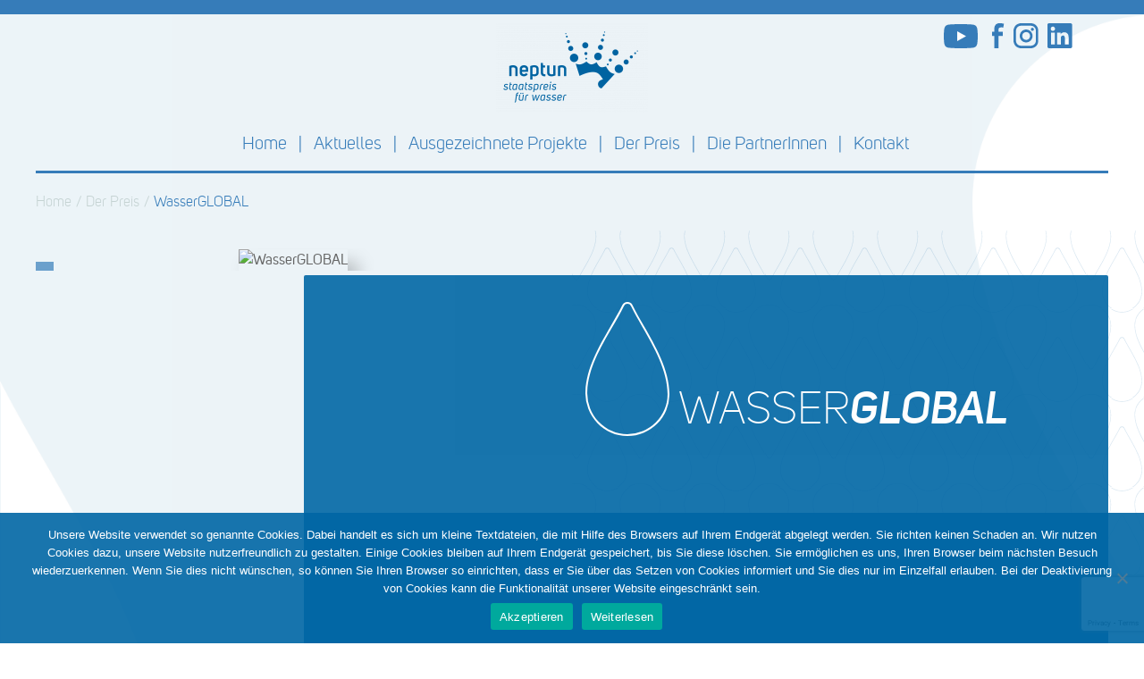

--- FILE ---
content_type: text/html; charset=UTF-8
request_url: https://www.neptun-staatspreis.at/kategorien/wasserglobal/
body_size: 17345
content:

<!doctype html>
<html lang="de">
	<head>
  <meta charset="utf-8">
  <meta http-equiv="x-ua-compatible" content="ie=edge">
<script type="text/javascript">
/* <![CDATA[ */
 var gform;gform||(document.addEventListener("gform_main_scripts_loaded",function(){gform.scriptsLoaded=!0}),window.addEventListener("DOMContentLoaded",function(){gform.domLoaded=!0}),gform={domLoaded:!1,scriptsLoaded:!1,initializeOnLoaded:function(o){gform.domLoaded&&gform.scriptsLoaded?o():!gform.domLoaded&&gform.scriptsLoaded?window.addEventListener("DOMContentLoaded",o):document.addEventListener("gform_main_scripts_loaded",o)},hooks:{action:{},filter:{}},addAction:function(o,n,r,t){gform.addHook("action",o,n,r,t)},addFilter:function(o,n,r,t){gform.addHook("filter",o,n,r,t)},doAction:function(o){gform.doHook("action",o,arguments)},applyFilters:function(o){return gform.doHook("filter",o,arguments)},removeAction:function(o,n){gform.removeHook("action",o,n)},removeFilter:function(o,n,r){gform.removeHook("filter",o,n,r)},addHook:function(o,n,r,t,i){null==gform.hooks[o][n]&&(gform.hooks[o][n]=[]);var e=gform.hooks[o][n];null==i&&(i=n+"_"+e.length),gform.hooks[o][n].push({tag:i,callable:r,priority:t=null==t?10:t})},doHook:function(n,o,r){var t;if(r=Array.prototype.slice.call(r,1),null!=gform.hooks[n][o]&&((o=gform.hooks[n][o]).sort(function(o,n){return o.priority-n.priority}),o.forEach(function(o){"function"!=typeof(t=o.callable)&&(t=window[t]),"action"==n?t.apply(null,r):r[0]=t.apply(null,r)})),"filter"==n)return r[0]},removeHook:function(o,n,t,i){var r;null!=gform.hooks[o][n]&&(r=(r=gform.hooks[o][n]).filter(function(o,n,r){return!!(null!=i&&i!=o.tag||null!=t&&t!=o.priority)}),gform.hooks[o][n]=r)}}); 
/* ]]> */
</script>

  <meta name="viewport" content="width=device-width, initial-scale=1">
  <meta name='robots' content='index, follow, max-image-preview:large, max-snippet:-1, max-video-preview:-1' />
	<style>img:is([sizes="auto" i], [sizes^="auto," i]) { contain-intrinsic-size: 3000px 1500px }</style>
	
	<!-- This site is optimized with the Yoast SEO plugin v22.7 - https://yoast.com/wordpress/plugins/seo/ -->
	<title>WasserGLOBAL - Neptun Staatspreis für Wasser</title>
	<link rel="canonical" href="https://www.neptun-staatspreis.at/kategorien/wasserglobal/" />
	<meta property="og:locale" content="de_DE" />
	<meta property="og:type" content="article" />
	<meta property="og:title" content="WasserGLOBAL - Neptun Staatspreis für Wasser" />
	<meta property="og:url" content="https://www.neptun-staatspreis.at/kategorien/wasserglobal/" />
	<meta property="og:site_name" content="Neptun Staatspreis für Wasser" />
	<meta property="article:modified_time" content="2018-06-04T15:29:27+00:00" />
	<meta name="twitter:card" content="summary_large_image" />
	<script type="application/ld+json" class="yoast-schema-graph">{"@context":"https://schema.org","@graph":[{"@type":"WebPage","@id":"https://www.neptun-staatspreis.at/kategorien/wasserglobal/","url":"https://www.neptun-staatspreis.at/kategorien/wasserglobal/","name":"WasserGLOBAL - Neptun Staatspreis für Wasser","isPartOf":{"@id":"https://www.neptun-staatspreis.at/#website"},"datePublished":"2018-05-03T07:09:16+00:00","dateModified":"2018-06-04T15:29:27+00:00","breadcrumb":{"@id":"https://www.neptun-staatspreis.at/kategorien/wasserglobal/#breadcrumb"},"inLanguage":"de","potentialAction":[{"@type":"ReadAction","target":["https://www.neptun-staatspreis.at/kategorien/wasserglobal/"]}]},{"@type":"BreadcrumbList","@id":"https://www.neptun-staatspreis.at/kategorien/wasserglobal/#breadcrumb","itemListElement":[{"@type":"ListItem","position":1,"name":"Home","item":"https://www.neptun-staatspreis.at/"},{"@type":"ListItem","position":2,"name":"Der Preis","item":"https://www.neptun-staatspreis.at/kategorien/"},{"@type":"ListItem","position":3,"name":"WasserGLOBAL"}]},{"@type":"WebSite","@id":"https://www.neptun-staatspreis.at/#website","url":"https://www.neptun-staatspreis.at/","name":"Neptun Wasserpreis","description":"","publisher":{"@id":"https://www.neptun-staatspreis.at/#organization"},"potentialAction":[{"@type":"SearchAction","target":{"@type":"EntryPoint","urlTemplate":"https://www.neptun-staatspreis.at/?s={search_term_string}"},"query-input":"required name=search_term_string"}],"inLanguage":"de"},{"@type":"Organization","@id":"https://www.neptun-staatspreis.at/#organization","name":"Neptun Wasserpreis","url":"https://www.neptun-staatspreis.at/","logo":{"@type":"ImageObject","inLanguage":"de","@id":"https://www.neptun-staatspreis.at/#/schema/logo/image/","url":"https://www.neptun-staatspreis.at/wp-content/uploads/2022/05/Neptun_Staatspreis_Logo-RGB_2022-e1651600136556.png","contentUrl":"https://www.neptun-staatspreis.at/wp-content/uploads/2022/05/Neptun_Staatspreis_Logo-RGB_2022-e1651600136556.png","width":3087,"height":1815,"caption":"Neptun Wasserpreis"},"image":{"@id":"https://www.neptun-staatspreis.at/#/schema/logo/image/"}}]}</script>
	<!-- / Yoast SEO plugin. -->


<link rel='dns-prefetch' href='//www.neptun-staatspreis.at' />
<link rel='dns-prefetch' href='//ajax.googleapis.com' />
		<!-- This site uses the Google Analytics by MonsterInsights plugin v8.26.0 - Using Analytics tracking - https://www.monsterinsights.com/ -->
							<script src="//www.googletagmanager.com/gtag/js?id=G-9KNYSRBB5Z"  data-cfasync="false" data-wpfc-render="false" type="text/javascript" async></script>
			<script data-cfasync="false" data-wpfc-render="false" type="text/javascript">
				var mi_version = '8.26.0';
				var mi_track_user = true;
				var mi_no_track_reason = '';
								var MonsterInsightsDefaultLocations = {"page_location":"https:\/\/www.neptun-staatspreis.at\/kategorien\/wasserglobal\/"};
				if ( typeof MonsterInsightsPrivacyGuardFilter === 'function' ) {
					var MonsterInsightsLocations = (typeof MonsterInsightsExcludeQuery === 'object') ? MonsterInsightsPrivacyGuardFilter( MonsterInsightsExcludeQuery ) : MonsterInsightsPrivacyGuardFilter( MonsterInsightsDefaultLocations );
				} else {
					var MonsterInsightsLocations = (typeof MonsterInsightsExcludeQuery === 'object') ? MonsterInsightsExcludeQuery : MonsterInsightsDefaultLocations;
				}

								var disableStrs = [
										'ga-disable-G-9KNYSRBB5Z',
									];

				/* Function to detect opted out users */
				function __gtagTrackerIsOptedOut() {
					for (var index = 0; index < disableStrs.length; index++) {
						if (document.cookie.indexOf(disableStrs[index] + '=true') > -1) {
							return true;
						}
					}

					return false;
				}

				/* Disable tracking if the opt-out cookie exists. */
				if (__gtagTrackerIsOptedOut()) {
					for (var index = 0; index < disableStrs.length; index++) {
						window[disableStrs[index]] = true;
					}
				}

				/* Opt-out function */
				function __gtagTrackerOptout() {
					for (var index = 0; index < disableStrs.length; index++) {
						document.cookie = disableStrs[index] + '=true; expires=Thu, 31 Dec 2099 23:59:59 UTC; path=/';
						window[disableStrs[index]] = true;
					}
				}

				if ('undefined' === typeof gaOptout) {
					function gaOptout() {
						__gtagTrackerOptout();
					}
				}
								window.dataLayer = window.dataLayer || [];

				window.MonsterInsightsDualTracker = {
					helpers: {},
					trackers: {},
				};
				if (mi_track_user) {
					function __gtagDataLayer() {
						dataLayer.push(arguments);
					}

					function __gtagTracker(type, name, parameters) {
						if (!parameters) {
							parameters = {};
						}

						if (parameters.send_to) {
							__gtagDataLayer.apply(null, arguments);
							return;
						}

						if (type === 'event') {
														parameters.send_to = monsterinsights_frontend.v4_id;
							var hookName = name;
							if (typeof parameters['event_category'] !== 'undefined') {
								hookName = parameters['event_category'] + ':' + name;
							}

							if (typeof MonsterInsightsDualTracker.trackers[hookName] !== 'undefined') {
								MonsterInsightsDualTracker.trackers[hookName](parameters);
							} else {
								__gtagDataLayer('event', name, parameters);
							}
							
						} else {
							__gtagDataLayer.apply(null, arguments);
						}
					}

					__gtagTracker('js', new Date());
					__gtagTracker('set', {
						'developer_id.dZGIzZG': true,
											});
					if ( MonsterInsightsLocations.page_location ) {
						__gtagTracker('set', MonsterInsightsLocations);
					}
										__gtagTracker('config', 'G-9KNYSRBB5Z', {"forceSSL":"true","anonymize_ip":"true"} );
															window.gtag = __gtagTracker;										(function () {
						/* https://developers.google.com/analytics/devguides/collection/analyticsjs/ */
						/* ga and __gaTracker compatibility shim. */
						var noopfn = function () {
							return null;
						};
						var newtracker = function () {
							return new Tracker();
						};
						var Tracker = function () {
							return null;
						};
						var p = Tracker.prototype;
						p.get = noopfn;
						p.set = noopfn;
						p.send = function () {
							var args = Array.prototype.slice.call(arguments);
							args.unshift('send');
							__gaTracker.apply(null, args);
						};
						var __gaTracker = function () {
							var len = arguments.length;
							if (len === 0) {
								return;
							}
							var f = arguments[len - 1];
							if (typeof f !== 'object' || f === null || typeof f.hitCallback !== 'function') {
								if ('send' === arguments[0]) {
									var hitConverted, hitObject = false, action;
									if ('event' === arguments[1]) {
										if ('undefined' !== typeof arguments[3]) {
											hitObject = {
												'eventAction': arguments[3],
												'eventCategory': arguments[2],
												'eventLabel': arguments[4],
												'value': arguments[5] ? arguments[5] : 1,
											}
										}
									}
									if ('pageview' === arguments[1]) {
										if ('undefined' !== typeof arguments[2]) {
											hitObject = {
												'eventAction': 'page_view',
												'page_path': arguments[2],
											}
										}
									}
									if (typeof arguments[2] === 'object') {
										hitObject = arguments[2];
									}
									if (typeof arguments[5] === 'object') {
										Object.assign(hitObject, arguments[5]);
									}
									if ('undefined' !== typeof arguments[1].hitType) {
										hitObject = arguments[1];
										if ('pageview' === hitObject.hitType) {
											hitObject.eventAction = 'page_view';
										}
									}
									if (hitObject) {
										action = 'timing' === arguments[1].hitType ? 'timing_complete' : hitObject.eventAction;
										hitConverted = mapArgs(hitObject);
										__gtagTracker('event', action, hitConverted);
									}
								}
								return;
							}

							function mapArgs(args) {
								var arg, hit = {};
								var gaMap = {
									'eventCategory': 'event_category',
									'eventAction': 'event_action',
									'eventLabel': 'event_label',
									'eventValue': 'event_value',
									'nonInteraction': 'non_interaction',
									'timingCategory': 'event_category',
									'timingVar': 'name',
									'timingValue': 'value',
									'timingLabel': 'event_label',
									'page': 'page_path',
									'location': 'page_location',
									'title': 'page_title',
									'referrer' : 'page_referrer',
								};
								for (arg in args) {
																		if (!(!args.hasOwnProperty(arg) || !gaMap.hasOwnProperty(arg))) {
										hit[gaMap[arg]] = args[arg];
									} else {
										hit[arg] = args[arg];
									}
								}
								return hit;
							}

							try {
								f.hitCallback();
							} catch (ex) {
							}
						};
						__gaTracker.create = newtracker;
						__gaTracker.getByName = newtracker;
						__gaTracker.getAll = function () {
							return [];
						};
						__gaTracker.remove = noopfn;
						__gaTracker.loaded = true;
						window['__gaTracker'] = __gaTracker;
					})();
									} else {
										console.log("");
					(function () {
						function __gtagTracker() {
							return null;
						}

						window['__gtagTracker'] = __gtagTracker;
						window['gtag'] = __gtagTracker;
					})();
									}
			</script>
				<!-- / Google Analytics by MonsterInsights -->
		<script type="text/javascript">
/* <![CDATA[ */
window._wpemojiSettings = {"baseUrl":"https:\/\/s.w.org\/images\/core\/emoji\/15.0.3\/72x72\/","ext":".png","svgUrl":"https:\/\/s.w.org\/images\/core\/emoji\/15.0.3\/svg\/","svgExt":".svg","source":{"concatemoji":"https:\/\/www.neptun-staatspreis.at\/wp-includes\/js\/wp-emoji-release.min.js?ver=6.7.4"}};
/*! This file is auto-generated */
!function(i,n){var o,s,e;function c(e){try{var t={supportTests:e,timestamp:(new Date).valueOf()};sessionStorage.setItem(o,JSON.stringify(t))}catch(e){}}function p(e,t,n){e.clearRect(0,0,e.canvas.width,e.canvas.height),e.fillText(t,0,0);var t=new Uint32Array(e.getImageData(0,0,e.canvas.width,e.canvas.height).data),r=(e.clearRect(0,0,e.canvas.width,e.canvas.height),e.fillText(n,0,0),new Uint32Array(e.getImageData(0,0,e.canvas.width,e.canvas.height).data));return t.every(function(e,t){return e===r[t]})}function u(e,t,n){switch(t){case"flag":return n(e,"\ud83c\udff3\ufe0f\u200d\u26a7\ufe0f","\ud83c\udff3\ufe0f\u200b\u26a7\ufe0f")?!1:!n(e,"\ud83c\uddfa\ud83c\uddf3","\ud83c\uddfa\u200b\ud83c\uddf3")&&!n(e,"\ud83c\udff4\udb40\udc67\udb40\udc62\udb40\udc65\udb40\udc6e\udb40\udc67\udb40\udc7f","\ud83c\udff4\u200b\udb40\udc67\u200b\udb40\udc62\u200b\udb40\udc65\u200b\udb40\udc6e\u200b\udb40\udc67\u200b\udb40\udc7f");case"emoji":return!n(e,"\ud83d\udc26\u200d\u2b1b","\ud83d\udc26\u200b\u2b1b")}return!1}function f(e,t,n){var r="undefined"!=typeof WorkerGlobalScope&&self instanceof WorkerGlobalScope?new OffscreenCanvas(300,150):i.createElement("canvas"),a=r.getContext("2d",{willReadFrequently:!0}),o=(a.textBaseline="top",a.font="600 32px Arial",{});return e.forEach(function(e){o[e]=t(a,e,n)}),o}function t(e){var t=i.createElement("script");t.src=e,t.defer=!0,i.head.appendChild(t)}"undefined"!=typeof Promise&&(o="wpEmojiSettingsSupports",s=["flag","emoji"],n.supports={everything:!0,everythingExceptFlag:!0},e=new Promise(function(e){i.addEventListener("DOMContentLoaded",e,{once:!0})}),new Promise(function(t){var n=function(){try{var e=JSON.parse(sessionStorage.getItem(o));if("object"==typeof e&&"number"==typeof e.timestamp&&(new Date).valueOf()<e.timestamp+604800&&"object"==typeof e.supportTests)return e.supportTests}catch(e){}return null}();if(!n){if("undefined"!=typeof Worker&&"undefined"!=typeof OffscreenCanvas&&"undefined"!=typeof URL&&URL.createObjectURL&&"undefined"!=typeof Blob)try{var e="postMessage("+f.toString()+"("+[JSON.stringify(s),u.toString(),p.toString()].join(",")+"));",r=new Blob([e],{type:"text/javascript"}),a=new Worker(URL.createObjectURL(r),{name:"wpTestEmojiSupports"});return void(a.onmessage=function(e){c(n=e.data),a.terminate(),t(n)})}catch(e){}c(n=f(s,u,p))}t(n)}).then(function(e){for(var t in e)n.supports[t]=e[t],n.supports.everything=n.supports.everything&&n.supports[t],"flag"!==t&&(n.supports.everythingExceptFlag=n.supports.everythingExceptFlag&&n.supports[t]);n.supports.everythingExceptFlag=n.supports.everythingExceptFlag&&!n.supports.flag,n.DOMReady=!1,n.readyCallback=function(){n.DOMReady=!0}}).then(function(){return e}).then(function(){var e;n.supports.everything||(n.readyCallback(),(e=n.source||{}).concatemoji?t(e.concatemoji):e.wpemoji&&e.twemoji&&(t(e.twemoji),t(e.wpemoji)))}))}((window,document),window._wpemojiSettings);
/* ]]> */
</script>
<style id='wp-emoji-styles-inline-css' type='text/css'>

	img.wp-smiley, img.emoji {
		display: inline !important;
		border: none !important;
		box-shadow: none !important;
		height: 1em !important;
		width: 1em !important;
		margin: 0 0.07em !important;
		vertical-align: -0.1em !important;
		background: none !important;
		padding: 0 !important;
	}
</style>
<link rel='stylesheet' id='wp-block-library-css' href='https://www.neptun-staatspreis.at/wp-includes/css/dist/block-library/style.min.css?ver=6.7.4' type='text/css' media='all' />
<style id='classic-theme-styles-inline-css' type='text/css'>
/*! This file is auto-generated */
.wp-block-button__link{color:#fff;background-color:#32373c;border-radius:9999px;box-shadow:none;text-decoration:none;padding:calc(.667em + 2px) calc(1.333em + 2px);font-size:1.125em}.wp-block-file__button{background:#32373c;color:#fff;text-decoration:none}
</style>
<style id='global-styles-inline-css' type='text/css'>
:root{--wp--preset--aspect-ratio--square: 1;--wp--preset--aspect-ratio--4-3: 4/3;--wp--preset--aspect-ratio--3-4: 3/4;--wp--preset--aspect-ratio--3-2: 3/2;--wp--preset--aspect-ratio--2-3: 2/3;--wp--preset--aspect-ratio--16-9: 16/9;--wp--preset--aspect-ratio--9-16: 9/16;--wp--preset--color--black: #000000;--wp--preset--color--cyan-bluish-gray: #abb8c3;--wp--preset--color--white: #ffffff;--wp--preset--color--pale-pink: #f78da7;--wp--preset--color--vivid-red: #cf2e2e;--wp--preset--color--luminous-vivid-orange: #ff6900;--wp--preset--color--luminous-vivid-amber: #fcb900;--wp--preset--color--light-green-cyan: #7bdcb5;--wp--preset--color--vivid-green-cyan: #00d084;--wp--preset--color--pale-cyan-blue: #8ed1fc;--wp--preset--color--vivid-cyan-blue: #0693e3;--wp--preset--color--vivid-purple: #9b51e0;--wp--preset--gradient--vivid-cyan-blue-to-vivid-purple: linear-gradient(135deg,rgba(6,147,227,1) 0%,rgb(155,81,224) 100%);--wp--preset--gradient--light-green-cyan-to-vivid-green-cyan: linear-gradient(135deg,rgb(122,220,180) 0%,rgb(0,208,130) 100%);--wp--preset--gradient--luminous-vivid-amber-to-luminous-vivid-orange: linear-gradient(135deg,rgba(252,185,0,1) 0%,rgba(255,105,0,1) 100%);--wp--preset--gradient--luminous-vivid-orange-to-vivid-red: linear-gradient(135deg,rgba(255,105,0,1) 0%,rgb(207,46,46) 100%);--wp--preset--gradient--very-light-gray-to-cyan-bluish-gray: linear-gradient(135deg,rgb(238,238,238) 0%,rgb(169,184,195) 100%);--wp--preset--gradient--cool-to-warm-spectrum: linear-gradient(135deg,rgb(74,234,220) 0%,rgb(151,120,209) 20%,rgb(207,42,186) 40%,rgb(238,44,130) 60%,rgb(251,105,98) 80%,rgb(254,248,76) 100%);--wp--preset--gradient--blush-light-purple: linear-gradient(135deg,rgb(255,206,236) 0%,rgb(152,150,240) 100%);--wp--preset--gradient--blush-bordeaux: linear-gradient(135deg,rgb(254,205,165) 0%,rgb(254,45,45) 50%,rgb(107,0,62) 100%);--wp--preset--gradient--luminous-dusk: linear-gradient(135deg,rgb(255,203,112) 0%,rgb(199,81,192) 50%,rgb(65,88,208) 100%);--wp--preset--gradient--pale-ocean: linear-gradient(135deg,rgb(255,245,203) 0%,rgb(182,227,212) 50%,rgb(51,167,181) 100%);--wp--preset--gradient--electric-grass: linear-gradient(135deg,rgb(202,248,128) 0%,rgb(113,206,126) 100%);--wp--preset--gradient--midnight: linear-gradient(135deg,rgb(2,3,129) 0%,rgb(40,116,252) 100%);--wp--preset--font-size--small: 13px;--wp--preset--font-size--medium: 20px;--wp--preset--font-size--large: 36px;--wp--preset--font-size--x-large: 42px;--wp--preset--spacing--20: 0.44rem;--wp--preset--spacing--30: 0.67rem;--wp--preset--spacing--40: 1rem;--wp--preset--spacing--50: 1.5rem;--wp--preset--spacing--60: 2.25rem;--wp--preset--spacing--70: 3.38rem;--wp--preset--spacing--80: 5.06rem;--wp--preset--shadow--natural: 6px 6px 9px rgba(0, 0, 0, 0.2);--wp--preset--shadow--deep: 12px 12px 50px rgba(0, 0, 0, 0.4);--wp--preset--shadow--sharp: 6px 6px 0px rgba(0, 0, 0, 0.2);--wp--preset--shadow--outlined: 6px 6px 0px -3px rgba(255, 255, 255, 1), 6px 6px rgba(0, 0, 0, 1);--wp--preset--shadow--crisp: 6px 6px 0px rgba(0, 0, 0, 1);}:where(.is-layout-flex){gap: 0.5em;}:where(.is-layout-grid){gap: 0.5em;}body .is-layout-flex{display: flex;}.is-layout-flex{flex-wrap: wrap;align-items: center;}.is-layout-flex > :is(*, div){margin: 0;}body .is-layout-grid{display: grid;}.is-layout-grid > :is(*, div){margin: 0;}:where(.wp-block-columns.is-layout-flex){gap: 2em;}:where(.wp-block-columns.is-layout-grid){gap: 2em;}:where(.wp-block-post-template.is-layout-flex){gap: 1.25em;}:where(.wp-block-post-template.is-layout-grid){gap: 1.25em;}.has-black-color{color: var(--wp--preset--color--black) !important;}.has-cyan-bluish-gray-color{color: var(--wp--preset--color--cyan-bluish-gray) !important;}.has-white-color{color: var(--wp--preset--color--white) !important;}.has-pale-pink-color{color: var(--wp--preset--color--pale-pink) !important;}.has-vivid-red-color{color: var(--wp--preset--color--vivid-red) !important;}.has-luminous-vivid-orange-color{color: var(--wp--preset--color--luminous-vivid-orange) !important;}.has-luminous-vivid-amber-color{color: var(--wp--preset--color--luminous-vivid-amber) !important;}.has-light-green-cyan-color{color: var(--wp--preset--color--light-green-cyan) !important;}.has-vivid-green-cyan-color{color: var(--wp--preset--color--vivid-green-cyan) !important;}.has-pale-cyan-blue-color{color: var(--wp--preset--color--pale-cyan-blue) !important;}.has-vivid-cyan-blue-color{color: var(--wp--preset--color--vivid-cyan-blue) !important;}.has-vivid-purple-color{color: var(--wp--preset--color--vivid-purple) !important;}.has-black-background-color{background-color: var(--wp--preset--color--black) !important;}.has-cyan-bluish-gray-background-color{background-color: var(--wp--preset--color--cyan-bluish-gray) !important;}.has-white-background-color{background-color: var(--wp--preset--color--white) !important;}.has-pale-pink-background-color{background-color: var(--wp--preset--color--pale-pink) !important;}.has-vivid-red-background-color{background-color: var(--wp--preset--color--vivid-red) !important;}.has-luminous-vivid-orange-background-color{background-color: var(--wp--preset--color--luminous-vivid-orange) !important;}.has-luminous-vivid-amber-background-color{background-color: var(--wp--preset--color--luminous-vivid-amber) !important;}.has-light-green-cyan-background-color{background-color: var(--wp--preset--color--light-green-cyan) !important;}.has-vivid-green-cyan-background-color{background-color: var(--wp--preset--color--vivid-green-cyan) !important;}.has-pale-cyan-blue-background-color{background-color: var(--wp--preset--color--pale-cyan-blue) !important;}.has-vivid-cyan-blue-background-color{background-color: var(--wp--preset--color--vivid-cyan-blue) !important;}.has-vivid-purple-background-color{background-color: var(--wp--preset--color--vivid-purple) !important;}.has-black-border-color{border-color: var(--wp--preset--color--black) !important;}.has-cyan-bluish-gray-border-color{border-color: var(--wp--preset--color--cyan-bluish-gray) !important;}.has-white-border-color{border-color: var(--wp--preset--color--white) !important;}.has-pale-pink-border-color{border-color: var(--wp--preset--color--pale-pink) !important;}.has-vivid-red-border-color{border-color: var(--wp--preset--color--vivid-red) !important;}.has-luminous-vivid-orange-border-color{border-color: var(--wp--preset--color--luminous-vivid-orange) !important;}.has-luminous-vivid-amber-border-color{border-color: var(--wp--preset--color--luminous-vivid-amber) !important;}.has-light-green-cyan-border-color{border-color: var(--wp--preset--color--light-green-cyan) !important;}.has-vivid-green-cyan-border-color{border-color: var(--wp--preset--color--vivid-green-cyan) !important;}.has-pale-cyan-blue-border-color{border-color: var(--wp--preset--color--pale-cyan-blue) !important;}.has-vivid-cyan-blue-border-color{border-color: var(--wp--preset--color--vivid-cyan-blue) !important;}.has-vivid-purple-border-color{border-color: var(--wp--preset--color--vivid-purple) !important;}.has-vivid-cyan-blue-to-vivid-purple-gradient-background{background: var(--wp--preset--gradient--vivid-cyan-blue-to-vivid-purple) !important;}.has-light-green-cyan-to-vivid-green-cyan-gradient-background{background: var(--wp--preset--gradient--light-green-cyan-to-vivid-green-cyan) !important;}.has-luminous-vivid-amber-to-luminous-vivid-orange-gradient-background{background: var(--wp--preset--gradient--luminous-vivid-amber-to-luminous-vivid-orange) !important;}.has-luminous-vivid-orange-to-vivid-red-gradient-background{background: var(--wp--preset--gradient--luminous-vivid-orange-to-vivid-red) !important;}.has-very-light-gray-to-cyan-bluish-gray-gradient-background{background: var(--wp--preset--gradient--very-light-gray-to-cyan-bluish-gray) !important;}.has-cool-to-warm-spectrum-gradient-background{background: var(--wp--preset--gradient--cool-to-warm-spectrum) !important;}.has-blush-light-purple-gradient-background{background: var(--wp--preset--gradient--blush-light-purple) !important;}.has-blush-bordeaux-gradient-background{background: var(--wp--preset--gradient--blush-bordeaux) !important;}.has-luminous-dusk-gradient-background{background: var(--wp--preset--gradient--luminous-dusk) !important;}.has-pale-ocean-gradient-background{background: var(--wp--preset--gradient--pale-ocean) !important;}.has-electric-grass-gradient-background{background: var(--wp--preset--gradient--electric-grass) !important;}.has-midnight-gradient-background{background: var(--wp--preset--gradient--midnight) !important;}.has-small-font-size{font-size: var(--wp--preset--font-size--small) !important;}.has-medium-font-size{font-size: var(--wp--preset--font-size--medium) !important;}.has-large-font-size{font-size: var(--wp--preset--font-size--large) !important;}.has-x-large-font-size{font-size: var(--wp--preset--font-size--x-large) !important;}
:where(.wp-block-post-template.is-layout-flex){gap: 1.25em;}:where(.wp-block-post-template.is-layout-grid){gap: 1.25em;}
:where(.wp-block-columns.is-layout-flex){gap: 2em;}:where(.wp-block-columns.is-layout-grid){gap: 2em;}
:root :where(.wp-block-pullquote){font-size: 1.5em;line-height: 1.6;}
</style>
<link rel='stylesheet' id='cookie-notice-front-css' href='https://www.neptun-staatspreis.at/wp-content/plugins/cookie-notice/css/front.min.css?ver=2.4.16' type='text/css' media='all' />
<link rel='stylesheet' id='brief/css-css' href='https://www.neptun-staatspreis.at/wp-content/themes/neptun/dist/styles/main.css?ver=1742553138' type='text/css' media='all' />
<link rel='stylesheet' id='jquery-ui-styles-css' href='https://ajax.googleapis.com/ajax/libs/jqueryui/1.8/themes/base/jquery-ui.css?ver=6.7.4' type='text/css' media='all' />
<script type="text/javascript" src="https://www.neptun-staatspreis.at/wp-content/plugins/google-analytics-for-wordpress/assets/js/frontend-gtag.min.js?ver=8.26.0" id="monsterinsights-frontend-script-js"></script>
<script data-cfasync="false" data-wpfc-render="false" type="text/javascript" id='monsterinsights-frontend-script-js-extra'>/* <![CDATA[ */
var monsterinsights_frontend = {"js_events_tracking":"true","download_extensions":"doc,pdf,ppt,zip,xls,docx,pptx,xlsx","inbound_paths":"[]","home_url":"https:\/\/www.neptun-staatspreis.at","hash_tracking":"false","v4_id":"G-9KNYSRBB5Z"};/* ]]> */
</script>
<script type="text/javascript" id="cookie-notice-front-js-before">
/* <![CDATA[ */
var cnArgs = {"ajaxUrl":"https:\/\/www.neptun-staatspreis.at\/wp-admin\/admin-ajax.php","nonce":"45b5dd0f7e","hideEffect":"fade","position":"bottom","onScroll":false,"onScrollOffset":100,"onClick":false,"cookieName":"cookie_notice_accepted","cookieTime":2592000,"cookieTimeRejected":2592000,"globalCookie":false,"redirection":false,"cache":false,"revokeCookies":false,"revokeCookiesOpt":"automatic"};
/* ]]> */
</script>
<script type="text/javascript" src="https://www.neptun-staatspreis.at/wp-content/plugins/cookie-notice/js/front.min.js?ver=2.4.16" id="cookie-notice-front-js"></script>
<script type="text/javascript" src="https://ajax.googleapis.com/ajax/libs/jquery/2.2.4/jquery.min.js" id="jquery-js"></script>
<link rel="https://api.w.org/" href="https://www.neptun-staatspreis.at/wp-json/" /><link rel="EditURI" type="application/rsd+xml" title="RSD" href="https://www.neptun-staatspreis.at/xmlrpc.php?rsd" />
<meta name="generator" content="WordPress 6.7.4" />
<link rel='shortlink' href='https://www.neptun-staatspreis.at/?p=961' />
<link rel="alternate" title="oEmbed (JSON)" type="application/json+oembed" href="https://www.neptun-staatspreis.at/wp-json/oembed/1.0/embed?url=https%3A%2F%2Fwww.neptun-staatspreis.at%2Fkategorien%2Fwasserglobal%2F" />
<link rel="alternate" title="oEmbed (XML)" type="text/xml+oembed" href="https://www.neptun-staatspreis.at/wp-json/oembed/1.0/embed?url=https%3A%2F%2Fwww.neptun-staatspreis.at%2Fkategorien%2Fwasserglobal%2F&#038;format=xml" />
<style type="text/css">.recentcomments a{display:inline !important;padding:0 !important;margin:0 !important;}</style><link rel="icon" href="https://www.neptun-staatspreis.at/wp-content/uploads/2018/05/cropped-Nep-favicon-32x32.png" sizes="32x32" />
<link rel="icon" href="https://www.neptun-staatspreis.at/wp-content/uploads/2018/05/cropped-Nep-favicon-192x192.png" sizes="192x192" />
<link rel="apple-touch-icon" href="https://www.neptun-staatspreis.at/wp-content/uploads/2018/05/cropped-Nep-favicon-180x180.png" />
<meta name="msapplication-TileImage" content="https://www.neptun-staatspreis.at/wp-content/uploads/2018/05/cropped-Nep-favicon-270x270.png" />
</head>
	<body class="category-template-default single single-category postid-961 wp-custom-logo cookies-not-set wasserglobal sidebar-primary">
	<!--[if lte IE 11]>
		<div class="alert alert-warning">
			You are using an &lt;strong&gt;outdated&lt;/strong&gt; browser. Please &lt;a href=&quot;http://browsehappy.com/&quot;&gt;upgrade your browser&lt;/a&gt; to improve your experience.		</div>
	<![endif]-->
	<div class="top-bar"></div>
<div class="top-container" uk-height-viewport="expand: true">
    <div  class="uk-container uk-padding-remove">
        <div class="menu-social-menu-container"><ul id="menu-social-menu" class="nav-social"><li id="menu-item-175" class="youtube menu-item menu-item-type-custom menu-item-object-custom menu-item-175"><a target="_blank" href="https://www.youtube.com/channel/UCu_AbvJBgoinofNckjMfUeQ">youtube</a></li>
<li id="menu-item-174" class="facebook menu-item menu-item-type-custom menu-item-object-custom menu-item-174"><a target="_blank" href="https://www.facebook.com/neptun.staatspreis">facebook</a></li>
<li id="menu-item-176" class="instagram menu-item menu-item-type-custom menu-item-object-custom menu-item-176"><a target="_blank" href="https://www.instagram.com/neptun.staatspreis/">instagram</a></li>
<li id="menu-item-7819" class="linkedin menu-item menu-item-type-custom menu-item-object-custom menu-item-7819"><a target="_blank" href="https://www.linkedin.com/showcase/neptun-staatspreis">linkedin</a></li>
</ul></div>
        <div class="logo uk-visible@m">
            <a href="https://www.neptun-staatspreis.at"><img src="https://www.neptun-staatspreis.at/wp-content/uploads/2022/05/Neptun_Staatspreis_Logo-RGB_2022-e1651600136556-340x200.png" /></a>
        </div>
        <div class="mobile-logo uk-hidden@m">
            <a href="https://www.neptun-staatspreis.at"><img src="https://www.neptun-staatspreis.at/wp-content/uploads/2022/05/Neptun_Staatspreis_Logo-RGB_2022-e1651600136556.png" /></a>
        </div>
        <button class="hamburger hamburger--collapse uk-hidden@m" type="button" uk-toggle="target: #navbar; animation: uk-animation-slide-top">
            <span class="hamburger-box">
                <span class="hamburger-inner"></span>
            </span>
        </button>
        <div class="menu" id="navbar">
            <div class="menu-primary-menu-container"><ul id="menu-primary-menu" class="nav-default"><li id="menu-item-173" class="menu-item menu-item-type-post_type menu-item-object-page menu-item-home menu-item-173"><a href="https://www.neptun-staatspreis.at/">Home</a></li>
<li id="menu-item-346" class="menu-item menu-item-type-post_type menu-item-object-page current_page_parent menu-item-346"><a href="https://www.neptun-staatspreis.at/aktuelles/">Aktuelles</a></li>
<li id="menu-item-10227" class="menu-item menu-item-type-post_type menu-item-object-page menu-item-has-children menu-item-10227"><a href="https://www.neptun-staatspreis.at/ausgezeichnete-projekte/">Ausgezeichnete Projekte</a>
<ul class="sub-menu">
	<li id="menu-item-10228" class="menu-item menu-item-type-custom menu-item-object-custom menu-item-10228"><a href="/ausgezeichnete-projekte#neptun-publikumspreis-2025">Neptun Publikumspreis</a></li>
	<li id="menu-item-10229" class="menu-item menu-item-type-custom menu-item-object-custom menu-item-10229"><a href="/ausgezeichnete-projekte#wasserwien-2025">WasserWIEN</a></li>
	<li id="menu-item-10230" class="menu-item menu-item-type-custom menu-item-object-custom menu-item-10230"><a href="/ausgezeichnete-projekte#wasserregional-2025">WasserREGIONAL</a></li>
</ul>
</li>
<li id="menu-item-180" class="menu-item menu-item-type-custom menu-item-object-custom menu-item-has-children menu-item-180"><a href="/kategorien/">Der Preis</a>
<ul class="sub-menu">
	<li id="menu-item-10040" class="menu-item menu-item-type-post_type menu-item-object-category menu-item-10040"><a href="https://www.neptun-staatspreis.at/kategorien/wasserbildung/">WasserBILDUNG</a></li>
	<li id="menu-item-10041" class="menu-item menu-item-type-post_type menu-item-object-category menu-item-10041"><a href="https://www.neptun-staatspreis.at/kategorien/wasserforscht/">WasserFORSCHT</a></li>
	<li id="menu-item-10039" class="menu-item menu-item-type-post_type menu-item-object-category menu-item-10039"><a href="https://www.neptun-staatspreis.at/kategorien/wasserkreativ/">WasserKREATIV</a></li>
	<li id="menu-item-10037" class="menu-item menu-item-type-post_type menu-item-object-category menu-item-10037"><a href="https://www.neptun-staatspreis.at/kategorien/wasserwien/">WasserWIEN</a></li>
	<li id="menu-item-10038" class="menu-item menu-item-type-post_type menu-item-object-category menu-item-10038"><a href="https://www.neptun-staatspreis.at/kategorien/wasserregional/">WasserREGIONAL</a></li>
</ul>
</li>
<li id="menu-item-184" class="menu-item menu-item-type-custom menu-item-object-custom menu-item-184"><a href="/partner">Die PartnerInnen</a></li>
<li id="menu-item-5340" class="menu-item menu-item-type-post_type menu-item-object-page menu-item-5340"><a href="https://www.neptun-staatspreis.at/kontakt/">Kontakt</a></li>
</ul></div>
        </div>
        <div class="breadcrumb-container">
            <ul id="breadcrumbs" class="breadcrumbs"><li class="item-home"><a class="bread-link bread-home" href="https://www.neptun-staatspreis.at" title="Home">Home</a></li><li class="separator separator-home"> / </li><li class="item-cat item-custom-post-type-category"><a class="bread-cat bread-custom-post-type-category" href="https://www.neptun-staatspreis.at/kategorien/" title="Der Preis">Der Preis</a></li><li class="separator"> / </li><li class="item-current item-961"><span class="bread-current bread-961" title="WasserGLOBAL">WasserGLOBAL</span></li></ul>
        </div>
    </div>

	<div class="" role="document">
		<div class="content">
			<main class="main">
				<div class="category-single">
        <div class="homepage-header">
            <div class="main-container">
                <div class="articles-hero">
                    <div class="article">
                        <div class="image-container uk-animation-slide-right-small">
                            <div class="top-image">
                                <img src="" alt="WasserGLOBAL" title="WasserGLOBAL" />
                            </div>
                            <div class="image-title">
                                
                            </div>
                        </div>
                        <div class="content-container uk-animation-slide-left-small">
                            <div class="hero-title cat uk-animation-fade">
                                <div class="icon-title">
                                    <img src="https://www.neptun-staatspreis.at/wp-content/uploads/2018/05/Neptun-general-kategorie.svg" uk-svg>
                                    <h1 class="white-title"><span>Wasser</span>GLOBAL</h1>
                                </div>
                            </div>
                            <div class="content-excert uk-animation-fade spo">
                                
                                                            </div>
                        </div>
                    </div>
                </div>
            </div>
        </div>
    <div class="uk-container">
        <div class="single-container" uk-grid>
            <div class="sponsor uk-width-1-1 uk-width-1-3@m">
                                                    </div>
                        </div>
    </div>
    </div>			</main><!-- /.main -->
		</div><!-- /.content -->
	</div><!-- /.uk-container -->
	</div>
<div class="footer-container">
    <div class="main-container">
        <div uk-grid>
                            <div class="uk-width-1-1 uk-width-1-5@m">
                    <div class="menu-footer-menu-container"><ul id="menu-footer-menu" class="nav-footer"><li id="menu-item-190" class="menu-item menu-item-type-post_type menu-item-object-page menu-item-190"><a href="https://www.neptun-staatspreis.at/impressum/">Impressum</a></li>
<li id="menu-item-597" class="menu-item menu-item-type-post_type menu-item-object-page menu-item-597"><a href="https://www.neptun-staatspreis.at/datenschutzerklarung/">DATENSCHUTZERKLÄRUNG</a></li>
<li id="menu-item-191" class="menu-item menu-item-type-post_type menu-item-object-page menu-item-191"><a href="https://www.neptun-staatspreis.at/presse/">Presse</a></li>
</ul></div>
                </div>
                <div class="uk-width-1-1 uk-width-1-5@m">
                    <b>Neptun Staatspreis für Wasser 2025</b><br />
Der Umwelt- und Innovationspreis für nachhaltige Wasserprojekte<br />
Koordinationsteam: <br />
tatwort Nachhaltige Projekte GmbH<br />
Haberlgasse 56/3<br />
1160 Wien
                </div> 
                <div class="uk-width-1-1 uk-width-1-5@m">
                    <div class="footer-email">
                        <a href="mailto:info@neptun-staatspreis.at">info@neptun-staatspreis.at</a>
                    </div>
                    <div class="footer-phone">
                        <a href="tel:+43 (0) 660 683 1197">+43 (0) 660 683 1197</a>
                    </div>
                </div>
                <div class="uk-width-1-1 uk-width-2-5@m news">
                    <div class="newsletter-container footer uk-margin-remove">
                        <ul class="acc" style="list-style: none; padding-left: 0">
                            <li>
                                <div class="text">
                                    <div class="title">
                                        NEWSLETTER
                                    </div>
                                </div>
                                <div class="uk-accordion-content">
                                    <div class="email-form uk-margin-remove"><script type="text/javascript"></script>
                <div class='gf_browser_chrome gform_wrapper gform_legacy_markup_wrapper gform-theme--no-framework newsletter_wrapper' data-form-theme='legacy' data-form-index='0' id='gform_wrapper_2' ><div id='gf_2' class='gform_anchor' tabindex='-1'></div><form method='post' enctype='multipart/form-data' target='gform_ajax_frame_2' id='gform_2' class='newsletter' action='/kategorien/wasserglobal/#gf_2' data-formid='2' novalidate>
                        <div class='gform-body gform_body'><ul id='gform_fields_2' class='gform_fields top_label form_sublabel_below description_below validation_below'><li id="field_2_2" class="gfield gfield--type-email gfield--input-type-email autocomplete gfield_contains_required field_sublabel_below gfield--no-description field_description_below field_validation_below gfield_visibility_visible"  data-js-reload="field_2_2" ><label class='gfield_label gform-field-label screen-reader-text' for='input_2_2'>E-Mail<span class="gfield_required"><span class="gfield_required gfield_required_asterisk">*</span></span></label><div class='ginput_container ginput_container_email'>
                            <input name='input_2' id='input_2_2' type='email' value='' class='large'   placeholder='E-Mail' aria-required="true" aria-invalid="false"  />
                        </div></li><li id="field_2_3" class="gfield gfield--type-checkbox gfield--type-choice gfield--input-type-checkbox news_req gfield_contains_required field_sublabel_below gfield--no-description field_description_below field_validation_below gfield_visibility_visible"  data-js-reload="field_2_3" ><label class='gfield_label gform-field-label screen-reader-text gfield_label_before_complex' ><span class="gfield_required"><span class="gfield_required gfield_required_asterisk">*</span></span></label><div class='ginput_container ginput_container_checkbox'><ul class='gfield_checkbox' id='input_2_3'><li class='gchoice gchoice_2_3_1'>
								<input class='gfield-choice-input' name='input_3.1' type='checkbox'  value='Ich stimme zu, Aussendungen des Neptun Staatspreises für Wasser zu erhalten. Ein Widerruf dieser Zustimmung ist jederzeit per Mail an info@neptun-staatspreis.at möglich.'  id='choice_2_3_1'   />
								<label for='choice_2_3_1' id='label_2_3_1' class='gform-field-label gform-field-label--type-inline'>Ich stimme zu, Aussendungen des Neptun Staatspreises für Wasser zu erhalten. Ein Widerruf dieser Zustimmung ist jederzeit per Mail an info@neptun-staatspreis.at möglich.</label>
							</li></ul></div></li><li id="field_2_4" class="gfield gfield--type-captcha gfield--input-type-captcha gfield--width-full field_sublabel_below gfield--no-description field_description_below field_validation_below gfield_visibility_visible"  data-js-reload="field_2_4" ><label class='gfield_label gform-field-label screen-reader-text' for='input_2_4'></label><div id='input_2_4' class='ginput_container ginput_recaptcha' data-sitekey='6Lfgy-opAAAAAABchJCYVsLFs__LGF-2vns8mObg'  data-theme='light' data-tabindex='-1' data-size='invisible' data-badge='bottomright'></div></li></ul></div>
        <div class='gform_footer top_label'> <input type='submit' id='gform_submit_button_2' class='gform_button button' value='Anmelden'  onclick='if(window["gf_submitting_2"]){return false;}  if( !jQuery("#gform_2")[0].checkValidity || jQuery("#gform_2")[0].checkValidity()){window["gf_submitting_2"]=true;}  ' onkeypress='if( event.keyCode == 13 ){ if(window["gf_submitting_2"]){return false;} if( !jQuery("#gform_2")[0].checkValidity || jQuery("#gform_2")[0].checkValidity()){window["gf_submitting_2"]=true;}  jQuery("#gform_2").trigger("submit",[true]); }' /> <input type='hidden' name='gform_ajax' value='form_id=2&amp;title=&amp;description=&amp;tabindex=0&amp;theme=legacy' />
            <input type='hidden' class='gform_hidden' name='is_submit_2' value='1' />
            <input type='hidden' class='gform_hidden' name='gform_submit' value='2' />
            
            <input type='hidden' class='gform_hidden' name='gform_unique_id' value='' />
            <input type='hidden' class='gform_hidden' name='state_2' value='WyJbXSIsImUzZDRkODY2ZTNhZWIxZWU1N2Q2NmE5NWEwMWEzMmZlIl0=' />
            <input type='hidden' class='gform_hidden' name='gform_target_page_number_2' id='gform_target_page_number_2' value='0' />
            <input type='hidden' class='gform_hidden' name='gform_source_page_number_2' id='gform_source_page_number_2' value='1' />
            <input type='hidden' name='gform_field_values' value='' />
            
        </div>
                        </form>
                        </div>
		                <iframe style='display:none;width:0px;height:0px;' src='about:blank' name='gform_ajax_frame_2' id='gform_ajax_frame_2' title='Dieser iframe enthält die erforderliche Logik um Gravity Forms Formulare mit AJAX zu handhaben.'></iframe>
		                <script type="text/javascript">
/* <![CDATA[ */
 gform.initializeOnLoaded( function() {gformInitSpinner( 2, 'https://www.neptun-staatspreis.at/wp-content/plugins/gravityforms/images/spinner.svg', true );jQuery('#gform_ajax_frame_2').on('load',function(){var contents = jQuery(this).contents().find('*').html();var is_postback = contents.indexOf('GF_AJAX_POSTBACK') >= 0;if(!is_postback){return;}var form_content = jQuery(this).contents().find('#gform_wrapper_2');var is_confirmation = jQuery(this).contents().find('#gform_confirmation_wrapper_2').length > 0;var is_redirect = contents.indexOf('gformRedirect(){') >= 0;var is_form = form_content.length > 0 && ! is_redirect && ! is_confirmation;var mt = parseInt(jQuery('html').css('margin-top'), 10) + parseInt(jQuery('body').css('margin-top'), 10) + 100;if(is_form){jQuery('#gform_wrapper_2').html(form_content.html());if(form_content.hasClass('gform_validation_error')){jQuery('#gform_wrapper_2').addClass('gform_validation_error');} else {jQuery('#gform_wrapper_2').removeClass('gform_validation_error');}setTimeout( function() { /* delay the scroll by 50 milliseconds to fix a bug in chrome */ jQuery(document).scrollTop(jQuery('#gform_wrapper_2').offset().top - mt); }, 50 );if(window['gformInitDatepicker']) {gformInitDatepicker();}if(window['gformInitPriceFields']) {gformInitPriceFields();}var current_page = jQuery('#gform_source_page_number_2').val();gformInitSpinner( 2, 'https://www.neptun-staatspreis.at/wp-content/plugins/gravityforms/images/spinner.svg', true );jQuery(document).trigger('gform_page_loaded', [2, current_page]);window['gf_submitting_2'] = false;}else if(!is_redirect){var confirmation_content = jQuery(this).contents().find('.GF_AJAX_POSTBACK').html();if(!confirmation_content){confirmation_content = contents;}setTimeout(function(){jQuery('#gform_wrapper_2').replaceWith(confirmation_content);jQuery(document).scrollTop(jQuery('#gf_2').offset().top - mt);jQuery(document).trigger('gform_confirmation_loaded', [2]);window['gf_submitting_2'] = false;wp.a11y.speak(jQuery('#gform_confirmation_message_2').text());}, 50);}else{jQuery('#gform_2').append(contents);if(window['gformRedirect']) {gformRedirect();}}jQuery(document).trigger("gform_pre_post_render", [{ formId: "2", currentPage: "current_page", abort: function() { this.preventDefault(); } }]);                if (event.defaultPrevented) {                return;         }        const gformWrapperDiv = document.getElementById( "gform_wrapper_2" );        if ( gformWrapperDiv ) {            const visibilitySpan = document.createElement( "span" );            visibilitySpan.id = "gform_visibility_test_2";            gformWrapperDiv.insertAdjacentElement( "afterend", visibilitySpan );        }        const visibilityTestDiv = document.getElementById( "gform_visibility_test_2" );        let postRenderFired = false;                function triggerPostRender() {            if ( postRenderFired ) {                return;            }            postRenderFired = true;            jQuery( document ).trigger( 'gform_post_render', [2, current_page] );            gform.utils.trigger( { event: 'gform/postRender', native: false, data: { formId: 2, currentPage: current_page } } );            if ( visibilityTestDiv ) {                visibilityTestDiv.parentNode.removeChild( visibilityTestDiv );            }        }        function debounce( func, wait, immediate ) {            var timeout;            return function() {                var context = this, args = arguments;                var later = function() {                    timeout = null;                    if ( !immediate ) func.apply( context, args );                };                var callNow = immediate && !timeout;                clearTimeout( timeout );                timeout = setTimeout( later, wait );                if ( callNow ) func.apply( context, args );            };        }        const debouncedTriggerPostRender = debounce( function() {            triggerPostRender();        }, 200 );        if ( visibilityTestDiv && visibilityTestDiv.offsetParent === null ) {            const observer = new MutationObserver( ( mutations ) => {                mutations.forEach( ( mutation ) => {                    if ( mutation.type === 'attributes' && visibilityTestDiv.offsetParent !== null ) {                        debouncedTriggerPostRender();                        observer.disconnect();                    }                });            });            observer.observe( document.body, {                attributes: true,                childList: false,                subtree: true,                attributeFilter: [ 'style', 'class' ],            });        } else {            triggerPostRender();        }    } );} ); 
/* ]]> */
</script>
</div>
                                </div>
                            </li>
                        </ul>
                    </div>
                </div>
                    </div>
    </div>
</div>
<a href="" uk-totop uk-scroll class="to-top hide"></a><link rel='stylesheet' id='gforms_reset_css-css' href='https://www.neptun-staatspreis.at/wp-content/plugins/gravityforms/legacy/css/formreset.min.css?ver=2.8.9' type='text/css' media='all' />
<link rel='stylesheet' id='gforms_formsmain_css-css' href='https://www.neptun-staatspreis.at/wp-content/plugins/gravityforms/legacy/css/formsmain.min.css?ver=2.8.9' type='text/css' media='all' />
<link rel='stylesheet' id='gforms_ready_class_css-css' href='https://www.neptun-staatspreis.at/wp-content/plugins/gravityforms/legacy/css/readyclass.min.css?ver=2.8.9' type='text/css' media='all' />
<link rel='stylesheet' id='gforms_browsers_css-css' href='https://www.neptun-staatspreis.at/wp-content/plugins/gravityforms/legacy/css/browsers.min.css?ver=2.8.9' type='text/css' media='all' />
<script type="text/javascript" src="https://www.neptun-staatspreis.at/wp-includes/js/jquery/ui/core.min.js?ver=1.13.3" id="jquery-ui-core-js"></script>
<script type="text/javascript" src="https://www.neptun-staatspreis.at/wp-includes/js/jquery/ui/menu.min.js?ver=1.13.3" id="jquery-ui-menu-js"></script>
<script type="text/javascript" src="https://www.neptun-staatspreis.at/wp-includes/js/dist/dom-ready.min.js?ver=f77871ff7694fffea381" id="wp-dom-ready-js"></script>
<script type="text/javascript" src="https://www.neptun-staatspreis.at/wp-includes/js/dist/hooks.min.js?ver=4d63a3d491d11ffd8ac6" id="wp-hooks-js"></script>
<script type="text/javascript" src="https://www.neptun-staatspreis.at/wp-includes/js/dist/i18n.min.js?ver=5e580eb46a90c2b997e6" id="wp-i18n-js"></script>
<script type="text/javascript" id="wp-i18n-js-after">
/* <![CDATA[ */
wp.i18n.setLocaleData( { 'text direction\u0004ltr': [ 'ltr' ] } );
/* ]]> */
</script>
<script type="text/javascript" id="wp-a11y-js-translations">
/* <![CDATA[ */
( function( domain, translations ) {
	var localeData = translations.locale_data[ domain ] || translations.locale_data.messages;
	localeData[""].domain = domain;
	wp.i18n.setLocaleData( localeData, domain );
} )( "default", {"translation-revision-date":"2025-11-09 04:09:37+0000","generator":"GlotPress\/4.0.3","domain":"messages","locale_data":{"messages":{"":{"domain":"messages","plural-forms":"nplurals=2; plural=n != 1;","lang":"de"},"Notifications":["Benachrichtigungen"]}},"comment":{"reference":"wp-includes\/js\/dist\/a11y.js"}} );
/* ]]> */
</script>
<script type="text/javascript" src="https://www.neptun-staatspreis.at/wp-includes/js/dist/a11y.min.js?ver=3156534cc54473497e14" id="wp-a11y-js"></script>
<script type="text/javascript" src="https://www.neptun-staatspreis.at/wp-includes/js/jquery/ui/autocomplete.min.js?ver=1.13.3" id="jquery-ui-autocomplete-js"></script>
<script type="text/javascript" src="https://www.neptun-staatspreis.at/wp-includes/js/underscore.min.js?ver=1.13.7" id="underscore-js"></script>
<script type="text/javascript" src="https://www.neptun-staatspreis.at/wp-includes/js/backbone.min.js?ver=1.6.0" id="backbone-js"></script>
<script type="text/javascript" id="wp-api-request-js-extra">
/* <![CDATA[ */
var wpApiSettings = {"root":"https:\/\/www.neptun-staatspreis.at\/wp-json\/","nonce":"69f619cd50","versionString":"wp\/v2\/"};
/* ]]> */
</script>
<script type="text/javascript" src="https://www.neptun-staatspreis.at/wp-includes/js/api-request.min.js?ver=6.7.4" id="wp-api-request-js"></script>
<script type="text/javascript" src="https://www.neptun-staatspreis.at/wp-includes/js/wp-api.min.js?ver=6.7.4" id="wp-api-js"></script>
<script type="text/javascript" id="brief/js-js-extra">
/* <![CDATA[ */
var post_neptun = {"ajax_url":"https:\/\/www.neptun-staatspreis.at\/wp-admin\/admin-ajax.php","query":{"page":"","category":"wasserglobal","post_type":"category","name":"wasserglobal"},"max_votes":"3","free_max_votes":"0"};
/* ]]> */
</script>
<script type="text/javascript" src="https://www.neptun-staatspreis.at/wp-content/themes/neptun/dist/scripts/main.js?ver=1742553115" id="brief/js-js"></script>
<script type="text/javascript" defer='defer' src="https://www.neptun-staatspreis.at/wp-content/plugins/gravityforms/js/jquery.json.min.js?ver=2.8.9" id="gform_json-js"></script>
<script type="text/javascript" id="gform_gravityforms-js-extra">
/* <![CDATA[ */
var gform_i18n = {"datepicker":{"days":{"monday":"Mo","tuesday":"Di","wednesday":"Mi","thursday":"Do","friday":"Fr","saturday":"Sa","sunday":"So"},"months":{"january":"Januar","february":"Februar","march":"M\u00e4rz","april":"April","may":"May","june":"Juni","july":"Juli","august":"August","september":"September","october":"Oktober","november":"November","december":"Dezember"},"firstDay":1,"iconText":"Datum ausw\u00e4hlen"}};
var gf_legacy_multi = [];
var gform_gravityforms = {"strings":{"invalid_file_extension":"Dieser Dateityp kann nicht hochgeladen werden. Zul\u00e4ssig sind die folgenden:","delete_file":"Diese Datei l\u00f6schen","in_progress":"In Bearbeitung","file_exceeds_limit":"Maximale Dateigr\u00f6\u00dfe \u00fcberschritten","illegal_extension":"Dateityp nicht zul\u00e4ssig.","max_reached":"Maximale Dateianzahl erreicht","unknown_error":"Ein Problem ist beim Speichern der Datei auf dem Server aufgetreten.","currently_uploading":"Bitte warte bis alle Dateien vollst\u00e4ndig hochgeladen wurden.","cancel":"Abbrechen","cancel_upload":"Upload abbrechen","cancelled":"Abgebrochen"},"vars":{"images_url":"https:\/\/www.neptun-staatspreis.at\/wp-content\/plugins\/gravityforms\/images"}};
var gf_global = {"gf_currency_config":{"name":"Euro","symbol_left":"","symbol_right":"&#8364;","symbol_padding":" ","thousand_separator":".","decimal_separator":",","decimals":2,"code":"EUR"},"base_url":"https:\/\/www.neptun-staatspreis.at\/wp-content\/plugins\/gravityforms","number_formats":[],"spinnerUrl":"https:\/\/www.neptun-staatspreis.at\/wp-content\/plugins\/gravityforms\/images\/spinner.svg","version_hash":"1b564b7ce432b1fc04f3e2d25371a9fb","strings":{"newRowAdded":"Neue Zeile hinzugef\u00fcgt.","rowRemoved":"Zeile entfernt","formSaved":"Das Formular wurde gespeichert. Der Inhalt beinhaltet den Link zum Zur\u00fcckkehren und Vervollst\u00e4ndigen des Formulars."}};
/* ]]> */
</script>
<script type="text/javascript" defer='defer' src="https://www.neptun-staatspreis.at/wp-content/plugins/gravityforms/js/gravityforms.min.js?ver=2.8.9" id="gform_gravityforms-js"></script>
<script type="text/javascript" defer='defer' src="https://www.google.com/recaptcha/api.js?hl=en&amp;ver=6.7.4#038;render=explicit" id="gform_recaptcha-js"></script>
<script type="text/javascript" defer='defer' src="https://www.neptun-staatspreis.at/wp-content/plugins/gravityforms/js/placeholders.jquery.min.js?ver=2.8.9" id="gform_placeholder-js"></script>
<script type="text/javascript" defer='defer' src="https://www.neptun-staatspreis.at/wp-content/plugins/gravityforms/assets/js/dist/utils.min.js?ver=50c7bea9c2320e16728e44ae9fde5f26" id="gform_gravityforms_utils-js"></script>
<script type="text/javascript" defer='defer' src="https://www.neptun-staatspreis.at/wp-content/plugins/gravityforms/assets/js/dist/vendor-theme.min.js?ver=54e7080aa7a02c83aa61fae430b9d869" id="gform_gravityforms_theme_vendors-js"></script>
<script type="text/javascript" id="gform_gravityforms_theme-js-extra">
/* <![CDATA[ */
var gform_theme_config = {"common":{"form":{"honeypot":{"version_hash":"1b564b7ce432b1fc04f3e2d25371a9fb"}}},"hmr_dev":"","public_path":"https:\/\/www.neptun-staatspreis.at\/wp-content\/plugins\/gravityforms\/assets\/js\/dist\/"};
/* ]]> */
</script>
<script type="text/javascript" defer='defer' src="https://www.neptun-staatspreis.at/wp-content/plugins/gravityforms/assets/js/dist/scripts-theme.min.js?ver=bab19fd84843dabc070e73326d787910" id="gform_gravityforms_theme-js"></script>
<script type="text/javascript">
/* <![CDATA[ */
 gform.initializeOnLoaded( function() { jQuery(document).on('gform_post_render', function(event, formId, currentPage){if(formId == 2) {if(typeof Placeholders != 'undefined'){
                        Placeholders.enable();
                    }} } );jQuery(document).on('gform_post_conditional_logic', function(event, formId, fields, isInit){} ) } ); 
/* ]]> */
</script>
<script type="text/javascript">
/* <![CDATA[ */
 gform.initializeOnLoaded( function() {jQuery(document).trigger("gform_pre_post_render", [{ formId: "2", currentPage: "1", abort: function() { this.preventDefault(); } }]);                if (event.defaultPrevented) {                return;         }        const gformWrapperDiv = document.getElementById( "gform_wrapper_2" );        if ( gformWrapperDiv ) {            const visibilitySpan = document.createElement( "span" );            visibilitySpan.id = "gform_visibility_test_2";            gformWrapperDiv.insertAdjacentElement( "afterend", visibilitySpan );        }        const visibilityTestDiv = document.getElementById( "gform_visibility_test_2" );        let postRenderFired = false;                function triggerPostRender() {            if ( postRenderFired ) {                return;            }            postRenderFired = true;            jQuery( document ).trigger( 'gform_post_render', [2, 1] );            gform.utils.trigger( { event: 'gform/postRender', native: false, data: { formId: 2, currentPage: 1 } } );            if ( visibilityTestDiv ) {                visibilityTestDiv.parentNode.removeChild( visibilityTestDiv );            }        }        function debounce( func, wait, immediate ) {            var timeout;            return function() {                var context = this, args = arguments;                var later = function() {                    timeout = null;                    if ( !immediate ) func.apply( context, args );                };                var callNow = immediate && !timeout;                clearTimeout( timeout );                timeout = setTimeout( later, wait );                if ( callNow ) func.apply( context, args );            };        }        const debouncedTriggerPostRender = debounce( function() {            triggerPostRender();        }, 200 );        if ( visibilityTestDiv && visibilityTestDiv.offsetParent === null ) {            const observer = new MutationObserver( ( mutations ) => {                mutations.forEach( ( mutation ) => {                    if ( mutation.type === 'attributes' && visibilityTestDiv.offsetParent !== null ) {                        debouncedTriggerPostRender();                        observer.disconnect();                    }                });            });            observer.observe( document.body, {                attributes: true,                childList: false,                subtree: true,                attributeFilter: [ 'style', 'class' ],            });        } else {            triggerPostRender();        }    } ); 
/* ]]> */
</script>

		<!-- Cookie Notice plugin v2.4.16 by Hu-manity.co https://hu-manity.co/ -->
		<div id="cookie-notice" role="dialog" class="cookie-notice-hidden cookie-revoke-hidden cn-position-bottom" aria-label="Cookie Notice" style="background-color: rgba(0,103,165,1);"><div class="cookie-notice-container" style="color: #fff"><span id="cn-notice-text" class="cn-text-container">Unsere Website verwendet so genannte Cookies. Dabei handelt es sich um kleine Textdateien, die mit Hilfe des Browsers auf Ihrem Endgerät abgelegt werden. Sie richten keinen Schaden an.
Wir nutzen Cookies dazu, unsere Website nutzerfreundlich zu gestalten. Einige Cookies bleiben auf Ihrem Endgerät gespeichert, bis Sie diese löschen. Sie ermöglichen es uns, Ihren Browser beim nächsten Besuch wiederzuerkennen.
Wenn Sie dies nicht wünschen, so können Sie Ihren Browser so einrichten, dass er Sie über das Setzen von Cookies informiert und Sie dies nur im Einzelfall erlauben.
Bei der Deaktivierung von Cookies kann die Funktionalität unserer Website eingeschränkt sein.</span><span id="cn-notice-buttons" class="cn-buttons-container"><a href="#" id="cn-accept-cookie" data-cookie-set="accept" class="cn-set-cookie cn-button" aria-label="Akzeptieren" style="background-color: #00a99d">Akzeptieren</a><a href="https://www.neptun-staatspreis.at/datenschutzerklarung/" target="_blank" id="cn-more-info" class="cn-more-info cn-button" aria-label="Weiterlesen" style="background-color: #00a99d">Weiterlesen</a></span><span id="cn-close-notice" data-cookie-set="accept" class="cn-close-icon" title="No"></span></div>
			
		</div>
		<!-- / Cookie Notice plugin -->	</body>
</html>


--- FILE ---
content_type: text/html; charset=utf-8
request_url: https://www.google.com/recaptcha/api2/anchor?ar=1&k=6Lfgy-opAAAAAABchJCYVsLFs__LGF-2vns8mObg&co=aHR0cHM6Ly93d3cubmVwdHVuLXN0YWF0c3ByZWlzLmF0OjQ0Mw..&hl=en&v=naPR4A6FAh-yZLuCX253WaZq&theme=light&size=invisible&badge=bottomright&anchor-ms=20000&execute-ms=15000&cb=yf5srpl615cf
body_size: 45831
content:
<!DOCTYPE HTML><html dir="ltr" lang="en"><head><meta http-equiv="Content-Type" content="text/html; charset=UTF-8">
<meta http-equiv="X-UA-Compatible" content="IE=edge">
<title>reCAPTCHA</title>
<style type="text/css">
/* cyrillic-ext */
@font-face {
  font-family: 'Roboto';
  font-style: normal;
  font-weight: 400;
  src: url(//fonts.gstatic.com/s/roboto/v18/KFOmCnqEu92Fr1Mu72xKKTU1Kvnz.woff2) format('woff2');
  unicode-range: U+0460-052F, U+1C80-1C8A, U+20B4, U+2DE0-2DFF, U+A640-A69F, U+FE2E-FE2F;
}
/* cyrillic */
@font-face {
  font-family: 'Roboto';
  font-style: normal;
  font-weight: 400;
  src: url(//fonts.gstatic.com/s/roboto/v18/KFOmCnqEu92Fr1Mu5mxKKTU1Kvnz.woff2) format('woff2');
  unicode-range: U+0301, U+0400-045F, U+0490-0491, U+04B0-04B1, U+2116;
}
/* greek-ext */
@font-face {
  font-family: 'Roboto';
  font-style: normal;
  font-weight: 400;
  src: url(//fonts.gstatic.com/s/roboto/v18/KFOmCnqEu92Fr1Mu7mxKKTU1Kvnz.woff2) format('woff2');
  unicode-range: U+1F00-1FFF;
}
/* greek */
@font-face {
  font-family: 'Roboto';
  font-style: normal;
  font-weight: 400;
  src: url(//fonts.gstatic.com/s/roboto/v18/KFOmCnqEu92Fr1Mu4WxKKTU1Kvnz.woff2) format('woff2');
  unicode-range: U+0370-0377, U+037A-037F, U+0384-038A, U+038C, U+038E-03A1, U+03A3-03FF;
}
/* vietnamese */
@font-face {
  font-family: 'Roboto';
  font-style: normal;
  font-weight: 400;
  src: url(//fonts.gstatic.com/s/roboto/v18/KFOmCnqEu92Fr1Mu7WxKKTU1Kvnz.woff2) format('woff2');
  unicode-range: U+0102-0103, U+0110-0111, U+0128-0129, U+0168-0169, U+01A0-01A1, U+01AF-01B0, U+0300-0301, U+0303-0304, U+0308-0309, U+0323, U+0329, U+1EA0-1EF9, U+20AB;
}
/* latin-ext */
@font-face {
  font-family: 'Roboto';
  font-style: normal;
  font-weight: 400;
  src: url(//fonts.gstatic.com/s/roboto/v18/KFOmCnqEu92Fr1Mu7GxKKTU1Kvnz.woff2) format('woff2');
  unicode-range: U+0100-02BA, U+02BD-02C5, U+02C7-02CC, U+02CE-02D7, U+02DD-02FF, U+0304, U+0308, U+0329, U+1D00-1DBF, U+1E00-1E9F, U+1EF2-1EFF, U+2020, U+20A0-20AB, U+20AD-20C0, U+2113, U+2C60-2C7F, U+A720-A7FF;
}
/* latin */
@font-face {
  font-family: 'Roboto';
  font-style: normal;
  font-weight: 400;
  src: url(//fonts.gstatic.com/s/roboto/v18/KFOmCnqEu92Fr1Mu4mxKKTU1Kg.woff2) format('woff2');
  unicode-range: U+0000-00FF, U+0131, U+0152-0153, U+02BB-02BC, U+02C6, U+02DA, U+02DC, U+0304, U+0308, U+0329, U+2000-206F, U+20AC, U+2122, U+2191, U+2193, U+2212, U+2215, U+FEFF, U+FFFD;
}
/* cyrillic-ext */
@font-face {
  font-family: 'Roboto';
  font-style: normal;
  font-weight: 500;
  src: url(//fonts.gstatic.com/s/roboto/v18/KFOlCnqEu92Fr1MmEU9fCRc4AMP6lbBP.woff2) format('woff2');
  unicode-range: U+0460-052F, U+1C80-1C8A, U+20B4, U+2DE0-2DFF, U+A640-A69F, U+FE2E-FE2F;
}
/* cyrillic */
@font-face {
  font-family: 'Roboto';
  font-style: normal;
  font-weight: 500;
  src: url(//fonts.gstatic.com/s/roboto/v18/KFOlCnqEu92Fr1MmEU9fABc4AMP6lbBP.woff2) format('woff2');
  unicode-range: U+0301, U+0400-045F, U+0490-0491, U+04B0-04B1, U+2116;
}
/* greek-ext */
@font-face {
  font-family: 'Roboto';
  font-style: normal;
  font-weight: 500;
  src: url(//fonts.gstatic.com/s/roboto/v18/KFOlCnqEu92Fr1MmEU9fCBc4AMP6lbBP.woff2) format('woff2');
  unicode-range: U+1F00-1FFF;
}
/* greek */
@font-face {
  font-family: 'Roboto';
  font-style: normal;
  font-weight: 500;
  src: url(//fonts.gstatic.com/s/roboto/v18/KFOlCnqEu92Fr1MmEU9fBxc4AMP6lbBP.woff2) format('woff2');
  unicode-range: U+0370-0377, U+037A-037F, U+0384-038A, U+038C, U+038E-03A1, U+03A3-03FF;
}
/* vietnamese */
@font-face {
  font-family: 'Roboto';
  font-style: normal;
  font-weight: 500;
  src: url(//fonts.gstatic.com/s/roboto/v18/KFOlCnqEu92Fr1MmEU9fCxc4AMP6lbBP.woff2) format('woff2');
  unicode-range: U+0102-0103, U+0110-0111, U+0128-0129, U+0168-0169, U+01A0-01A1, U+01AF-01B0, U+0300-0301, U+0303-0304, U+0308-0309, U+0323, U+0329, U+1EA0-1EF9, U+20AB;
}
/* latin-ext */
@font-face {
  font-family: 'Roboto';
  font-style: normal;
  font-weight: 500;
  src: url(//fonts.gstatic.com/s/roboto/v18/KFOlCnqEu92Fr1MmEU9fChc4AMP6lbBP.woff2) format('woff2');
  unicode-range: U+0100-02BA, U+02BD-02C5, U+02C7-02CC, U+02CE-02D7, U+02DD-02FF, U+0304, U+0308, U+0329, U+1D00-1DBF, U+1E00-1E9F, U+1EF2-1EFF, U+2020, U+20A0-20AB, U+20AD-20C0, U+2113, U+2C60-2C7F, U+A720-A7FF;
}
/* latin */
@font-face {
  font-family: 'Roboto';
  font-style: normal;
  font-weight: 500;
  src: url(//fonts.gstatic.com/s/roboto/v18/KFOlCnqEu92Fr1MmEU9fBBc4AMP6lQ.woff2) format('woff2');
  unicode-range: U+0000-00FF, U+0131, U+0152-0153, U+02BB-02BC, U+02C6, U+02DA, U+02DC, U+0304, U+0308, U+0329, U+2000-206F, U+20AC, U+2122, U+2191, U+2193, U+2212, U+2215, U+FEFF, U+FFFD;
}
/* cyrillic-ext */
@font-face {
  font-family: 'Roboto';
  font-style: normal;
  font-weight: 900;
  src: url(//fonts.gstatic.com/s/roboto/v18/KFOlCnqEu92Fr1MmYUtfCRc4AMP6lbBP.woff2) format('woff2');
  unicode-range: U+0460-052F, U+1C80-1C8A, U+20B4, U+2DE0-2DFF, U+A640-A69F, U+FE2E-FE2F;
}
/* cyrillic */
@font-face {
  font-family: 'Roboto';
  font-style: normal;
  font-weight: 900;
  src: url(//fonts.gstatic.com/s/roboto/v18/KFOlCnqEu92Fr1MmYUtfABc4AMP6lbBP.woff2) format('woff2');
  unicode-range: U+0301, U+0400-045F, U+0490-0491, U+04B0-04B1, U+2116;
}
/* greek-ext */
@font-face {
  font-family: 'Roboto';
  font-style: normal;
  font-weight: 900;
  src: url(//fonts.gstatic.com/s/roboto/v18/KFOlCnqEu92Fr1MmYUtfCBc4AMP6lbBP.woff2) format('woff2');
  unicode-range: U+1F00-1FFF;
}
/* greek */
@font-face {
  font-family: 'Roboto';
  font-style: normal;
  font-weight: 900;
  src: url(//fonts.gstatic.com/s/roboto/v18/KFOlCnqEu92Fr1MmYUtfBxc4AMP6lbBP.woff2) format('woff2');
  unicode-range: U+0370-0377, U+037A-037F, U+0384-038A, U+038C, U+038E-03A1, U+03A3-03FF;
}
/* vietnamese */
@font-face {
  font-family: 'Roboto';
  font-style: normal;
  font-weight: 900;
  src: url(//fonts.gstatic.com/s/roboto/v18/KFOlCnqEu92Fr1MmYUtfCxc4AMP6lbBP.woff2) format('woff2');
  unicode-range: U+0102-0103, U+0110-0111, U+0128-0129, U+0168-0169, U+01A0-01A1, U+01AF-01B0, U+0300-0301, U+0303-0304, U+0308-0309, U+0323, U+0329, U+1EA0-1EF9, U+20AB;
}
/* latin-ext */
@font-face {
  font-family: 'Roboto';
  font-style: normal;
  font-weight: 900;
  src: url(//fonts.gstatic.com/s/roboto/v18/KFOlCnqEu92Fr1MmYUtfChc4AMP6lbBP.woff2) format('woff2');
  unicode-range: U+0100-02BA, U+02BD-02C5, U+02C7-02CC, U+02CE-02D7, U+02DD-02FF, U+0304, U+0308, U+0329, U+1D00-1DBF, U+1E00-1E9F, U+1EF2-1EFF, U+2020, U+20A0-20AB, U+20AD-20C0, U+2113, U+2C60-2C7F, U+A720-A7FF;
}
/* latin */
@font-face {
  font-family: 'Roboto';
  font-style: normal;
  font-weight: 900;
  src: url(//fonts.gstatic.com/s/roboto/v18/KFOlCnqEu92Fr1MmYUtfBBc4AMP6lQ.woff2) format('woff2');
  unicode-range: U+0000-00FF, U+0131, U+0152-0153, U+02BB-02BC, U+02C6, U+02DA, U+02DC, U+0304, U+0308, U+0329, U+2000-206F, U+20AC, U+2122, U+2191, U+2193, U+2212, U+2215, U+FEFF, U+FFFD;
}

</style>
<link rel="stylesheet" type="text/css" href="https://www.gstatic.com/recaptcha/releases/naPR4A6FAh-yZLuCX253WaZq/styles__ltr.css">
<script nonce="3yHXCMmHhOoajFMTQnnWXg" type="text/javascript">window['__recaptcha_api'] = 'https://www.google.com/recaptcha/api2/';</script>
<script type="text/javascript" src="https://www.gstatic.com/recaptcha/releases/naPR4A6FAh-yZLuCX253WaZq/recaptcha__en.js" nonce="3yHXCMmHhOoajFMTQnnWXg">
      
    </script></head>
<body><div id="rc-anchor-alert" class="rc-anchor-alert"></div>
<input type="hidden" id="recaptcha-token" value="[base64]">
<script type="text/javascript" nonce="3yHXCMmHhOoajFMTQnnWXg">
      recaptcha.anchor.Main.init("[\x22ainput\x22,[\x22bgdata\x22,\x22\x22,\[base64]/[base64]/[base64]/[base64]/[base64]/MjU1Onk/NToyKSlyZXR1cm4gZmFsc2U7cmV0dXJuIEMuWj0oUyhDLChDLk9ZPWIsaz1oKHk/[base64]/[base64]/[base64]/[base64]/[base64]/bmV3IERbUV0oZlswXSk6Yz09Mj9uZXcgRFtRXShmWzBdLGZbMV0pOmM9PTM/bmV3IERbUV0oZlswXSxmWzFdLGZbMl0pOmM9PTQ/[base64]/[base64]/[base64]\x22,\[base64]\\u003d\x22,\x22J8K3HDcrY3szHg0xwrDCiGTDqg/Cu8OMw6Evwpkmw6zDisKlw71sRMO1wrvDu8OEMCTCnmbDksKfwqA8wqIew4Q/LXTCtWB3w7cOfxHCmMOpEsOPWHnCul4IIMOawpY7dW8IN8ODw4bCuQ8vwobDqsKsw4vDjMO9JxtWW8K4wrzCssO8ZD/Cg8OEw6nChCfCgsOiwqHCtsKKwqJVPgnChsKGUcOfUCLCq8K+wonClj8XwonDl1wTwrrCswwVwpXCoMKlwpVcw6QVwojDs8KdSsOFwrfDqidew5Eqwr9Hw5LDqcKtw649w7JjMsOwJCzDg0/DosOow7cBw7gQw5wow4offBZFA8KUIsKbwpUgMF7DpyLDmcOVQ0IfEsK+Klxmw4sXw4HDicOqw6rCqcK0BMKHdMOKX0/Dh8K2J8KOw5jCncOSPcO1wqXCl1LDqW/DrTDDqio5AcKIB8O1Xy3DgcKLAEwbw4zCigTCjmk1wq/DvMKcw7Ywwq3CuMO3KcKKNMKvEsOGwrMPOz7CqU5tYg7CssOWahEiFcKDwos3wrMlQcOEw7BXw71ZwoJTVcOzEcK8w7NfRTZuw6BtwoHCucOVccOjZS7CpMOUw5dZw7/[base64]/DjcKsXnU+RQnCtMOYdcKZw4/Dtk3DmlPDpcOfwqzCnT9YOMKjwqfCghjCmnfCqsK+wrLDmsOKSnNrMEvDmEUbThVEI8OcwprCq3hyeVZzQSHCvcKcQsODfMOWOsKcP8OjwrxqKgXDg8O0HVTDsMK/w5gCEcOVw5d4wonCpndKwo7DulU4LcOUbsOdXsOKWlfCiUXDpytkwpXDuR/CtnUyFVPDgcK2OcOJWy/DrGx6KcKVwrRsMgnClixLw5pvw5rCncO5wq1pXWzCqjXCvSgCw4fDkj0dwr/Dm19IwrXCjUlFw4jCnCs1wrwXw5cnwrcLw51/w5YhIcKdwpjDv0XCmsOQI8KEQMKYwrzCgTFRSSEdY8KDw4TCpsOWHMKGwrJYwoARFQJaworCkV4Aw7fCrDxcw7vCvlFLw5EXw57DlgUpwr0Zw6TCjsKtbnzDqgZPacOAZ8KLwo3CjsOmdgszNsOhw67CpiPDlcKaw63DnMO7d8KNFS0UfTIfw47CrnV4w4/[base64]/CmMKXex7CnFPDtMKswqrCt8O9TMO2w4ozw7LCgcKPImgVEwIsIsKhwpDCrVfDrWHCqR4cwqYxwqnCisO+LsOIMDnDhGMjf8OLwqHCg3lcWlwywo3CsDhewod2Tm/[base64]/CmghMw5TClcO/wrZ6w6vDjsONw4TDsUoIMMOOwqfCnsK9w5J5XcOpXWjCk8O/LCPDtsKLf8KjUm9+QV1Vw5M7alVaSMOBb8K/w6DCjcKyw5kTfMKeT8K+IwVRK8KEw6vDt1zDskDCs3XCnk1uA8K6f8O/w4F/w7UCwrJ3FGPCgcK8XRLDgMKnVsK8wp5Hwr0zGcOQw5TCscOTwrzDrQHDicKuw63CvMK4V1fCuGsEVcOMwpXClMOrwp5qVA04PkLCsCZhwq7Dk0Egw4vClcOhw6DCusOnwo3Dg2/DmsOlw6HCoEnCmUTCgsKvHQsTwoszVWbChMOTw4rClnvDvUbCvsOBZBVPwo06w593YDwRNVo9a3tzNMKyXcOTJMK9wpDCtRDDhsKIw4ZQcUNoJVPCp1Yiw6PCq8OOw5HCkExQwoTDni9+w6fCpg5Yw6wUUsKowpN1BsKQw70cUQQ8w6HDgkZfK0sDUMK/w6RkTiIREMK0Zw3DsMKHIX7Cq8KoPMOPCk/[base64]/CrsOaw5AkwqbDj8KWZ8Kaw4B0wpXCujUhBsOWw4tyw4XCjn3DiUnDtDY6wpl6Q1bCqFjDhQYgwrzDo8OpRhpkw7xuKEnChcONw7zCgjnDjGnDpi/ClsOSwqNDw5Axw6fColjCuMKKZMKzw7kQallew6AJwpB7UHJ/bcKfw4hywoTDvAcVwrXCiUDDgn7CjGFdwovCjMKgwrPCqSUEwqZaw7FhCsOLwoPCncO8wpvDosKkXBpbwpjDo8KTLj/DtsOFwpILw4LDvcOHw612TBTDpsKLLFLCvsKowpYnfyhRwqAUIsOAwoPCn8O0LAcqwr4yUMOBwpFLAg5Ow7BLU23DlcO6OTHDnDAPc8O5w6nCo8OHwpjCu8Oiw4VwworDlMKMwolkw6nDk8OVwoXCk8OxUDADw6bDlMKiw7jDuQxMPA9xwozDi8OqKizDsW/CpcKrQ1/CjsKAP8ODw7/[base64]/CgxIIwolww7RnwqjDicKNwpogHcKKYT3ChTbCuDzDgxjDi3cmw53Ck8KqByg2w48EYMObwoErfsOsTmd7V8OvLMObZcOjwpPChzPCulxtAsKvNkvChsKmwqvDiVNKwoxkHsO2NcO6w6/DojEvw5fDsl4Fw7bCpMK/w7PDgcOiwrjDnnDDsDMEw4nCnwzDoMKrOB1Cw7XDkMKpfSXCs8OYwoYrTUfCvUnDocKxw7HCnREhw7TCrT3CpcO2w7M8wp8Yw6rDixMBRcK+w5nDjkANPcOETcKFfg/[base64]/[base64]/[base64]/Cm8Ojb8OwMGYJw51Bf8OCIsK/wrc2wqXCp8KFSjcxwrQdwoHDvFPCgsOUL8K6Ah/DrMOTwrx8w507w77DkGnDoEtrw5gBMBbDkTsIDcOGwrHDpncfw6zCmMOOQERww4bCvcOiw7XDm8OFTy97wpAHwp7CpD0iRg/[base64]/w5vDlMOUwp0DJsKaJMO7wovDoMKOwqVzCCA0w5EFw77CqD7Dly0KRmZXPi/[base64]/w5rCh8Kqwq9DdsK3e8Oiw4JXw6zDpcOYBh3Dhw5lwqpzMS9qw7zDjX3Ct8OpTQFKwrELSU7DjcOqw7/Cp8Kxwo/[base64]/DhcKuw6kSw6zDn8KZRcKiSzV3ISV/[base64]/CqsOBw73DscKiL8O1wofDp1vCvsO/w5vDkxXDpxHCoMOkHMKJw7QSZBsQwqQeCBc8w7fCnsOWw7DDisKfw5rDocKBwqF3SsOqw5nDjcOVw7I5CQfDmWByKk44w6cQwp5ewrLDtw/[base64]/CrsOmw6XDvcOlw7VUwoYmQRlsw5tEak7CjsOAwpbCnsKWwr3DllrCrH8WwoLCu8OQH8KVYQbDtwnCmmXCq8OkTjo+FzfCrgrCs8KzwoJzFRVyw7jCnjEgXgTCtmfDgFMSdWHDmcK/b8K5YChlwrAwGcKqw7MYUFwIGsK1w67CpcOOOTR/[base64]/[base64]/Dvl3DrcK1w5R9w4bDo8Oiw59+PhHCuwTDkRUww5QqV0fCslDCscKVw4l/QnoDw5fDt8KLw4HCoMKOPAwqw6UjwolxER9lOMKdWgTCrsOjw6HCmMOfwrnDqsOhw6nCmS3Cs8KxHyDCnzxLOUVFwr3DpcO4I8KKKMKHN2/DgsKnw70uRMKoA2VVDsOrV8Kfdl3Cn2LDg8Kew5bDi8ODDsOSwqbDtcOpw5LDgXxqw4wPw7RNNVYMbyF6woDDkVjCvGzCigDDhArDq0HDmDLDtsKUw74vKQzCsXx8CsOawpYdwqrDncKgwqAZw4cqJsOkHcKnwr9/[base64]/[base64]/CtMKvwqrDmQfCvcOTKBbCssK3NkQ0w4EMw6/CmGrDvHvDtcKLw5QFHwLDs1bDq8KLS8O2bsOBc8O2WSjDvVxtwrFeYsKfFR94ZQ1HwpfDgsKFVDbDicOkwrzCj8OTdVoTYxjDmsOpfsOzUy0+Jxsdwp/CuBIpwrbDhsOXWDsYw6jDqMKPwoRywowBw6vCnBk0w6gpTDxtw6LDoMKcwozCrn3Dq0tBasOmNcOgwozDrsKwwqZwB1lcOQcfacKZesKDP8OPL1nCisKUQsK7K8KewqjDuB/CmgsiYVgew4/DvcOVDhXCsMKnMmrCtMK6ay3ChwvDklvDr13Ct8Kaw7l9w4HCkwQ6dkvCnMKfZ8K9wrUTVlHCu8OnDCEVw5wBJx1HH2k8wozCmcOfwohnw5nCpsOCH8O1L8KgKg/DmsKTLMOfO8OYw4tjRCLDssOjI8OZJMKtwpVPKC5mwp7DmmwHJsO6wpXDkMKlwrR/w6DCni97ED5IN8KOCcK0w587wplaWcK0cHdywpTCnHTDs27CpMK8w4vCnMKBwpoww6djFsOcw6HCl8K/QHTCtCt7woTDuFNHw4I5SMOoesKcLyEjwpRtOMOKwoPCtcKHH8O6IcKDwoFbd0vCtsKVPcKZcMKmO04AwqFqw5cha8OXwojDscOkwolZIsKTaCgvwo8Vwo/CoCHDsMKBw74zwqbDpMK/[base64]/Cl33CssOiXMOyZsKiCcOHcsOHA8KHaR1zXxbCrMKiCcOWwr4OMjkxDcO1wqBJIMOuHsOJE8K7wo3DlcO3wpByesOnDGDCiw3Dp1PCjlrCukVtwq4OA1AoV8KowobCs2LDhA4Yw5TCjGXDpsOsMcK7wp1wwp3DhcKdwqw3wqjCv8Ohw5oFw5Q1wpPCicO+wpzClnjChk/DmMOBcD/[base64]/DhjwOw5vDksO/wphQKsKhBjJXIMOqw5UWwpvCusOREMKvXAhnwoPDvmDDvH5yMX3DsMOwwpIlw7xIwrDCnlXCncOpfcOmwrEiOsOfOcKuw7LDnVMiHMO/cETCqCHDkzM4bMOEw7DDrkMJd8Oawo9yMcOQbFLCusKmHsK0V8KgMx/CvMOfN8K/HDkgaW7DgMK4MsKYwolnHjBbwpUDWcKUw7rDq8OsasK6wqlASw/DrVHDhXBQLcKvNMOSw4nDpjrDhMKIVcO0BGDCocOzX1tQSDvChCPCtsOjw6rCrQrDnURHw7xLfVwBI1p0WcKdwqjCvjvCjT3DqMO6w7c0wpxbwogAacKLTcOww6lLGSIPTHjDok4LfsKJw5B/wq/DsMOURMKOw5jCgsKLwp3Dj8O+ZMOew7dgVsOWwqvCnMOCwobDr8Opw4kwKcKAUMOEw5nDk8KKw7ZPwp7DvMKxXQgIQh5/[base64]/CqMO6wpTDlBQiUlV2VsK3woPDuQhqw74cYMOjwqRrScKPw5zDl11iwpc2wpd7wrgAwp/DtE7CisO+Ij/CpwXDl8KPCkjCjMKgYVnChsOzeWgkw7rCml/Dg8O7eMKSHBHCl8Kvw4/[base64]/Ciy8oLMKRw5rCrcKFBixTTsKvw54KwqLDm1XCgcKtXWczw7g4wrtIFsKGQCAiZcOCdcOfw73CvT93wrNWwoHDh2oFwqAEw77Dh8KVcsKMwrfDiBZhw7VnHBwBwrrDjMKXw6/CjcKddxLDhmbCj8KcTANrOnfDs8OBOcOmdTtSFjwqP3/DsMO9Ml0xUQhQwpjCvyTDn8KKw5RFw7PCvkZmw60QwpZqb3DDrsOpCsO+wq/CvsKgVcOjT8OGGzlCGwZLDxZXwpzCtErCnEchEgzDp8OnHXfDq8KdOTTDkxgiRMOWQA/[base64]/[base64]/Ch8KGwoXCoC9BDsOza03DgcKOwrMzEzDDn3/[base64]/[base64]/w4c/w5/DoSpNwrALO8KNwqcACgJcw7wbLWnDinV4wp1zKcOJwq/CqsKLQk5ZwpNVCjzCowzDkMKlw54GwoQOw4nDq2DCjsKTwr7Dh8OVIisZw5LDuULCu8OmZW7DocOxIcK+wonCmmfCisKEAsKsGUPDnWdIwoDDvsKTbsO3wqTCtMO/woPDuw8rw73CiTgew6J7woFzwqDCj8OfLWLDiHZoXisIQwBONsKCwrwTHsOKw5pgw6nDssKtN8O4wpVAPwkGw5pBF1Njw5srEsOuMFoAwoHDuMOvwpcPV8OxQMO5w5rChcOdw7d/wq7DjsK6KsKUwp7DiUjCtSsVBMOgMADChnjDkWI+QmzCmMOBwrAxw65FUMOWYRfCmsK9w6PDgcK/ZkbDk8KKwqFmwp5sD3hLAsOJVSdPwo7CrcOVYDMwRlB8XMKLF8OTDjnDt0APUcOhIMOPfH02w4jDvMKCK8O4w75DeGLDlWBhQxrDo8Obw4zDiw/CvQXDl2/CocO1FT1QfsKyTy1Nwo0fwrHCmcOEPcK7GsKUPz12wpTCvFEqBcKNw4bCssKmN8Kbw77CkcOLf18rCsO4HsOywofCvUzDj8KPbU3CjMO+bQnDisOARh4rwppjwo87wpvCjnfDh8O5w40QJsOMCsODFMOMSsO3G8KHVcK3UcOvwpgkwqdjw4URwoNaesK5VG/Ci8K2TgA5RREOA8KTY8KsFMK0wpFKHlHCunzCrFbDmMO9w5N5QRDDgcO7wrvCssKWwprCssOPwqdsUMKHNEoIwpXCsMOrRAvCknNAQ8KTDVLDkMKQwo5UN8KkwpJmw5nDusOBFxY1w7DCv8KhPEM5w4jDrxfDiU/CssKHCsOvNgQSw4DDrS7DhRDDkxhRw4BSLsOfwp3DijNCwoMgwqZ3Q8KxwrggEWDDjgTDjcO8wr5cLsKPw6saw6oiwo07w7VYwp03w4HCj8K1A1zCiV49w7U6wpnDiUfDtXggw7tiwoZWw7Mywq7DmzhnScKlQsOVw6fCo8K3w7J/wo/CoMOzwpbDvXp0wqAsw6XCs3rCu3DDrG7CqH3CvsOzw7fDh8OzYF5Yw7UHwrrDnwjCpsK9wr3DjjVFPHnDhMOHQVcLNMOffggMw57DlizCkcKYMWrCoMO7M8O2w5LClcOSw5LDksK+wq7Cr0pCwpZ/IcKqw6kcwo58wp7Cmj/DlcKaWjDCqcODV0DDhsOWXVhlSsO0GMK2woPCjMKyw6jDl2YwNxTDgcK4wr9CwrPDsETCn8KSw6/[base64]/[base64]/[base64]/DizUyIDx9w6IQwrXCgH8+w5t8w4XDk1TDtcOwFcOSw4XDvsKDUMOsw7YOUMKuwqMJw7Abw7jDtsKfBHwPwqjCt8Ocwowrw6bCiTPDscKvEQrDgBFCwpbCqsKwwq9xw513OcK6T0IuJUljJcKbNsKiwp9ASjfCl8OVSnHCk8OJwqrDucK/[base64]/Cs8OQw55OA8KHwogxw7IMwr0cccO0LMOrw4TDv8KZw67DrU7Ci8OWw7/DocKWw49dQGg7wqnCp3XDjMKnUkZ2a8OZTQpWw47Dm8Ovw77DvD1BwpISw4xvwpbDisKLKmwxw77DpcOyfcOdw61MBHfCo8OLBDxAw7dSGcOowo3DszXClXjCpsOHAEXDrcO/w7bDssOvaW/CisOFw7wfemjDmMKnwph6worCj0tfb3nDkQDClcO5UCzCq8KqLHd6EcOpD8K/[base64]/[base64]/[base64]/w6phLVkibytuaU7DniHDiFPCp8KvwpXChU/CgcO0UsOQJMOoDGotwow+JkEtwogawpzCncOYwqcuFAfDocK6wo7DiRnCtMOgwpoWO8O2wo1UWsOxdw7Dug1uw7MmanzDnAjCryjCiMOjGcKlA1rDssOBwpHCjWpEwp/[base64]/Ck8OGFsO+Vj1VVCPCo0bCnsK3wqPCvjLCj8KUTsKtw7wLwr/[base64]/woh+TsOywo3CuBwGwr1RFm9jwpjCkUnDi8K8csOWw4/Djg4rVi3DpzkVbU/Dh2R8w6V9VMOPwrFKScKewo8Nw689GMOnGsKnw7nDpMKvwq8LcH3CkQLCnm8sBlQFw4cAwrrDsMKww5IIRsOuw6DCswXCuhfDhm3CncKuwplRw5bDncOiYMOAdsOJwo0lwqYdBxXDs8OJwo/Co8KjLknDmcKOwrbDrDI1w68iw7Qkw4dsA3RVw6/[base64]/ChT7DusKRwpAQZcOFwqZ2GMOGwqVTLcKxL8Kow7RYKMKTF8ONw5fDg1Fvw5d4w54kwoImR8OMw7pVwr1Gw5VJwpHCi8OnwpsCG1HDjcK+w4QpdMO1w51Aw7h+w5DDskjDmENPwrDCkMOwwqpIwqguF8K1GsKaw4/[base64]/Dr1XCq8OiwovDgG7Cjy51wqQ3wqEfwo5qw5DDh8O7w5DDs8Ovw44SUCJzM3rCpcKxwqwHdsKjdkkxwqYTw5nDtMKCwqQ8w68HwrHClMKgw43DnsOCw4srBg/Dp1XClUc1w5Qmw6BowpXDn0oLwps5ZcKaD8OAwpLCuSVDfsKbY8OYwoh9wplMw7pBwrvDvVUOw7BfOAIYC8OAPMKBw5/Dl0BNaMOQEEFuCFwMOS8zw4/CtMKRw4gNw4tDZW4aGMKbwrBJw71Tw5/CoRcJwq/Cmm8dw73CqT4wWAc2LixMTgIXw4cDX8K+a8KMVE3DuV/Cj8OXw4IKdG7Dg2ZBw6zChsK3wovCqMKpw73DisKOw606wqLDuhTChcKLF8KYwr9hwotXw590XcO8dRfCphp4w6PDssO+T3LDuDp8woIcKMOmw6rDgH3CgsKDYALDmcK7QGbDi8OuOy7CqjPDvz14bcKRw5Enw6/DiA3Cm8KKwqHDpsKse8OCwqlGwpjDs8OswrJCw7rCtcKxbsKbw44yc8K/IwhKwqDCq8KZwrJwGl3DlR3Cog4pJwRkw4nDhsO6woXDqMOvZsKHw7/CiX0SbcO/wocgwqjDncKsYi7DvcK5w6DClXYdw4PCgBZqw54BfcKUw6kiA8OiRMK/BMOpD8OSw6nDih/[base64]/DvMK2U05QE3XCqVR/wq9jwrxsw7jCv31YEsKmeMOtHsOywpB1YcOAwpLCncKEOTDDosK3w4w4JcKJeFBbwrhnGMKCUxUfT3Qrw6V/GBJscMOkU8OASMO5wojDncO3w4Fow4YEWMOvwrY6dVUdwrnDnXcDEMOaeUNRwp3DucKSw5FIw5fCgsOyXcOCw67DujDClMOgNsOvw4bDimTClwLCnMKBwp0rwpLDslHCgsO+acOOOkjDicO1A8KfNcOCwo4Pw5JOw6AZfErCjEjDgALDjsO3FUU3VT/DrUh3wrwgVl7CuMKeYB0abcKzw6BOw4jClETDrcKiw6Vuw7jDhcOzwpJ6VcOXwpY+w7XDuMOzak/CkjbDoMKzwphObyTDnMOLOhfDgcOnSsKYRztuXMK5wpXCoMOuDg7DkMOmwp93T2PDq8K2HCvDq8OiCCzDh8OEw5JNwqHCl1XCiDgCwqgUEsKqwodsw7x4D8O8fU8UTU0hTMOyFXsSTMOVwp5QbCLChWPCk1NcVwgWw7jDqMO4TMKdw7ljMsKiwo4GbQ/CmWLCv3NMwpw9w7vCqznCpMKrw6/DthrCuVDCqQNGB8K2KMOlwoJ/SSrDuMKUEsOfwr/CsDtzw4TDqMKGIi1+wpZ8X8KswoYJwo7DoSTDv0TDoFXDnyMVw4dpGTvCkTrDq8KEw4tkXRLDvcKtNEYBwrvChsK+w5DDtDBhTcKDwox/wqIYG8OmG8ONYcKVwqEQcMOmK8K1ZcOWwqvCpsKoczcidA5zDyNcwrF/[base64]/CscKwwrpuwqE/wqsdw6jDvMOvw4XCnFTDvSvDisK5M8K1BkpLa1vCmU3Dt8ONTn9cQGhlDGTCsT5PUXs3w7PCpsKuMcKWOisWw5/DhHrChxHCpMOmwrbCtBIpTcO5wrQQc8K2QRLCgFPCr8KPwoVLwozDpnnCiMKEaG0lw5DDqMOoOMOPMMKkwrrDuVHCkUwnS0/Cu8OGw6fDpMKGDVzDr8OJwq3CqFp6T0TCoMOBJMOjBnXCuMKJGsKLCwLDgsOhWcOQajPDvcO8OsKGwqpzwq5Uwp/DtMOOHcKKw7kew7hsc0HCkMO5QsKpwo7CksKFw544w5zDksO4VUtKwpvDvcObw5xVwozDnMK8wpgzwqXCn0HDlkBEJx9Cw7EYw6vCm23DnmTCnmVHNUwjR8OXEMOgwojDkDDDrgbCucOncUctdcKWASg/w4scXmdcwrQVwrTCocOfw4XCpsOHTwBNw4/CqcOVw7M6EsKFIx3DnMOUw5cEwpARZRHDp8OSHRFLLBTDlizCugEzwoQgwooBZ8Ovwo94ZMOPw6hdaMOXw4lJeH8HalFwwobDhy4dWy3CgXJXWMK4ey4pP39TfyIlOcOvw4DCvMKHw6tpw4YKcMKwOMO6wr4bwpHCnMO5LRIsOh/Dr8O9w4d8YcOVwp/[base64]/[base64]/ChijCvMKHNQrDo8OVIcKIPR3DlcOwDEIsw5/DusKNKsOQEn/CoQfDvMKnwpHCnGksZ2h6wqhfwoUww6nDoGvDv8Kpw6zDhkUzXBYdwrVZOxU2IwLChsOMa8KWG2owLWPDqsOcI0HDvMOMRG7CuMKDF8Kowr18w6NATEjCqsOIwrHDo8OWw7/DqsK9w5zCtMKAw5zCv8OMbsKVMBbDrzHCp8OGWMOzwqoAejALMRLDpwMWKn7Cqx0/[base64]/CjWDDnxoMXsKiacKrW8KZw7hhwrbDpm0/S8OKwpzCoUR/NMOywpDDg8O4BcKew4/DvsOmw559O11HwrQCDsKuwpvDhREswpDDoGDCmyfDksKtw6kAb8Kzwr9MERJAwpzCtHdhWGUbAMK5ZcOmZ1bDlnfCvVYEBR4Tw6nCiWU1c8KPDcK0SxLDiWNSFsKNwqkMQcOmwp1WX8K0woLCoUEhfktIMiEZG8KKw6bDhsKwXsK+w7UQw53ChRzCs3Vxw6/CkGvCssKfwqIewrPDtk7CrWpDwr85wrvDlCtwwrgbw4HDigjDqDEMc2tZSS0twoDClMKKD8KlZGMuZcO/[base64]/[base64]/[base64]/CmMObwqlhJh4YKHrDoAXCi8ORUytVw5RZPzXDjcKEw4ZRw7cRYsKjw7cewojChcOGwpoVd3hYVwjDusKiEB/CpMKEw63CuMK3w48cBMO0W24YXgHDjMKEw7FvbmTCgMKyw5dVflk9wop0DRnDojXCixRCw4zDkDDCp8ONPMOHw7Y7wpRRUHopHg5Xw47CrQpLw7bDpSfCkTY4GSnCkMKxdEjCqMK0TsOhwoZAwqXCk0U+wrscw4EFw5rCtMORKFHChcKcwqzDuB/ChsO4w5nDoMK6XMKTw5vDiTo7HsOPw5E5PkcKwpjDrzXDpCUlAV/CljnCsUtCGsOFEDkSwqgWw6l5wpbCgV3DvjrClMOkQFdNZcOfBxTCqlk7PHUaw5zDqsOwCxBhc8K/ecOjw6wXw6fCo8Orwr5PYy0HJwl3EcOpQ8KLd8O9GifCgFLDqEjCkVINHhUZw6xlIFvCs0tML8KKw7dRacK2w4JHwrtyw5/ClcK5wqHDqSXDiFDCt250w7QswrTDjcO1w4nCmgccwovDnmXCl8Kjw6wSw4bCulLCtT5WXVccfyfChcKpwrhxwrTDgSrDnMOEwoY8w6/DkcKdN8K/IsOjMRDDlzAGw5PDsMKgwpfDhcOcNMOPChkCwoEsE2XDmcONwrw/[base64]/CjcOPwqXCnsOzA8OSw63CmsKeVnbDm8OGw4bCisO1wr1uQcKbwoLCvjDCvA7DgcOiwqbDhHXDlS8BH3xJw6c0PsKxecKow4wOw4Rxwq7CicOcw6pww4fDqm49w6c9SMKmCx/DrAoHwrtmwoUoayfDmiIAwoIpN8O2wpEPOMOPwoE0wqJMTsOYAmggIcOCKsKqKlYOw5N+YyfDsMORBcKTwrjChSrDh07Cs8Opw4XDgGNOacOfw47CqcOVVMOJwqkgwrfDuMOPGsKpdcKMw47CjsOTZVdbwo57PMKFIsOYw4/DtsKFTDYmQsKkb8OSw5dVwq3DiMO4ecO/eMKmW3PDtsKNw69xUsKDYB88DMKbw7xowrRVR8K4PsKJwp53wpIww6LDvsOIAADDqMOgwrUPBTrDnMOULcO4c0nCn0rCr8OyTnElIcKHN8KaCi8rZMKLUcOCU8K9MsObF1UeBkEPX8OWAQACWjjDmlAxwpp/eTQcWMOVbT7CpQoMwqNFw753K3Jlw6LDg8OzSlYrwqdKw7EywpDDmQ/Cvk3DtsKoIjfClmXClcOeDMKjw5ErbcKqGj/DgcKQw5nDmkrDtWLDimcQwr/CjWDDpsOWZ8OKeCZ9NW3CqcKRwo5kw69Ew7Nrw4/Dg8K6csK2U8Klwql8KzNQTMOYFXwwwrQWHk5ZwpwWwrQ2TAYcO1pfwr3DoTXDgWnDrsOEwrM7w4HCih7DgMK/[base64]/eV/[base64]/CssOTEUbCmcKbwqvCqcO3wqXDpDjCsB5Hw77Cum10RnDDiSEKw4vChj/DpjAiVjDDpD8nM8Orw60VNnTCmMKjNMOSwoLDksKDwr3Cq8KYwrkfwoYCw4nCiiYqPGQvOcKXwqdlw716woQqwoXCoMOARsKsH8OsC3RgenAdwrp8GsK1AMOoecOCw5cJw6U1w5XCkFZMTMOcw5/Dm8OBwqJVwqnCtHbDkcOcSsKTWl1yUGXCt8OKw7nDqMKAwqPChjbDg0gxw44Yf8KcwqzDvinDs8KRNcKBUDTCkMO+RnslwrbCrcKnHG/CnTxjwrXCim5/[base64]/[base64]/w6TCn3oxFE0Pw4orw4/Do0B/U2LCr3jDpsOSw6/DuAvCs8OwJHHClMKaZRvCk8O1w4pXI8ORwq3ChV3DnsKiAcKGasKKwoDCkELCu8K0bMOrwq3DiBNZw6F/[base64]/Cv8Kpw4Jtw7/CtMK+S8OUTzdJwrAwOmMGw411wrbCq1jDsynCmsOBwrzCuMKCKwLDksKDD1JOw6rCjAAhwpphTjdIw6nDpMOpw6HCjsKyWsKmw63Ct8K9dMK4YMOUNMKMwqwiYcK4K8OOHsKtG1/CuyvCh07CncKLJhXChcOiS0nDkcOTLMKhccOEFMOwwpTDojXDhsOiw5QMScK8KcOGBXkdS8ODw57CtMKcw7EZwpzDvD7Cm8OGDh/Dn8K8SlJjwpHDpMKwwqUdw4fCjzHCm8O1w4RFwp7CkMKOGsKxw6oSZmgaDXnDoMKqAMKMwq/Do33DgsKKwpHCkMK4wrXDgwoqPzXCnQLCpVUoCRZdwoI2S8OZOWdLw5HCiFPDrn3CqcKSKsKJwpQHccOewo/CvknCoQQNw6zDo8KVaHIXwrjDt0dxccKKVW3ChcOXYMO9w54Uw5QSwowXwp3CtTDCpMKTw5YKw6jDnsK8w5NcWR3CuCLDu8O0w7JKw7bDuz3Cm8OGwojCliNcR8K/[base64]/DgcKKwr7DpsOvZARNeQRsMgwlZg7CvcOHfwFaw5fDuSbCqcOsTHwKw5xNwpQAwoLCq8KxwoN5TFteJMOvZzMGw6IEYMKiKxfCqcOhw6ZJwrrCocOka8K+wr/Ctk3CqDwRwo3DvMO2w7PDrVDDmMKnwp7Cu8OFOMK6PMKGXsKCwpTDpcOMPcKLw6rCu8Oaw4kUbhfDuljDiHhow5JPK8OMw6RUI8O1w6R2V8KJEMO5wpEFwqBIQhDCmMKeQS7DqibClQbCl8KQCcODwqw6wqzDnVZoGQg3w6lhwrRkRMKmYQ3Djwt/XUfDssKwwqJGfcKhLMKXw4YZCsOYw6NrDydZw4HDjsOdKwDDqMOIw5rCncOrQR1Ew7BmEhovEAfDvzRbWUR5wqvDgkg2bWFSesOEwqPDq8KMwpvDqXhhNGTCjcKeDsKdB8Obw7vCuSYKw5kAcVfDi0Itw5HDmCEew6bDoiHCrMOTZMKSw4cbw6FfwoFCwrF/wp90w4rCsjAsUsOOdcKzXALCg0vCvRQlWBg/wpkZw6UWw5dqw4BAw5PCtcK5ecK5wobCkRpUw4Aaw4/CggUEwp5Yw6rCkcOHGwzCkzVfGcOgwo9hw7c3w6PCoEHDrMKpw6MnH0x9woQLw6hjwoIKLH0WwrXDmcKGDcOkw6fCtXEzw7s/Ghp2w4nCjsK+wrZWwrjDuRoOw6vDqjN7acOtb8OIw6PCsGNGwqDDiywMRHHCvidJw7w6w6jDpjsnwrQVEizClMK/wqTCpmvDq8OBwrBbRsKDdcOqYR8aw5XDrwfCscOsYDZsOTkPa3jDnTAmRw4Yw74/dyoSfsKvwoouwpDChsOrw53DhMOjIiMyw5TCh8OfE11jw5/DgFAxWsKLQlxARjjDkcO6w7TChcOxfsOoIWF5woBScBbCmMKpcD/CtMK+PMKDbUjCssKQNzUjJsOkRkbDusOXeMK/wqnCgj5yw4TCkkgPPcOieMONWkRpwpDDtzZRw5E/FhxpKCUHPMKpMXQUw41Ow6zDsAZ1cBLCimHCv8K/eQcAw4ZLw7chdcOrdX1zw5/DisKDw78zw4zDjVrDrsOyKykLUDg9w4k4esKXw7zDkRkbw7bCohQkYiHDo8O4w6rCvsKvwr8Rwq/[base64]/[base64]/[base64]\x22],null,[\x22conf\x22,null,\x226Lfgy-opAAAAAABchJCYVsLFs__LGF-2vns8mObg\x22,0,null,null,null,1,[21,125,63,73,95,87,41,43,42,83,102,105,109,121],[7241176,713],0,null,null,null,null,0,null,0,null,700,1,null,0,\[base64]/tzcYADoGZWF6dTZkEg4Iiv2INxgAOgVNZklJNBoZCAMSFR0U8JfjNw7/vqUGGcSdCRmc4owCGQ\\u003d\\u003d\x22,0,0,null,null,1,null,0,0],\x22https://www.neptun-staatspreis.at:443\x22,null,[3,1,1],null,null,null,0,3600,[\x22https://www.google.com/intl/en/policies/privacy/\x22,\x22https://www.google.com/intl/en/policies/terms/\x22],\x22pTDXz8nknzqnGzwWqlBhYnUk3eEVeS0rE6vig5OOHZA\\u003d\x22,0,0,null,1,1763004718119,0,0,[111],null,[9],\x22RC-HuQXZBXSNeH-ww\x22,null,null,null,null,null,\x220dAFcWeA5uGa-EJ2t3VKnvThlT5hx8qQR22veZlg4PBdDLPnSQUlr1-6rB572t6bCv24iXBa8coBJAZjpg-Ml2yzsyXqooTWbk7w\x22,1763087518193]");
    </script></body></html>

--- FILE ---
content_type: image/svg+xml
request_url: https://www.neptun-staatspreis.at/wp-content/uploads/2018/05/Neptun-general-kategorie.svg
body_size: 953
content:
<svg xmlns="http://www.w3.org/2000/svg" viewBox="0 0 637.7 1022.81"><defs><style>.cls-1{fill:#367cb8;}</style></defs><title>Neptun-general-kategorie</title><g id="Layer_2" data-name="Layer 2"><g id="Layer_1-2" data-name="Layer 1"><path class="cls-1" d="M318.78,1022.81h-1c-85.83-.26-166.13-34.87-226.12-97.47A327.81,327.81,0,0,1,22.14,815.7,331.51,331.51,0,0,1,.27,682.82c7-177.22,100.05-338.82,190-495.1,32.59-56.61,63.37-110.09,89.76-163.62A42.92,42.92,0,0,1,318.83,0H319a43.51,43.51,0,0,1,39.27,24.83C381.92,73.91,412,126.41,443.75,182c90.91,158.92,194,339,194,521.9a318.92,318.92,0,0,1-318.92,318.92ZM318.82,14a28.69,28.69,0,0,0-26.24,16.31C266,84.21,235.1,137.88,202.4,194.69,113.28,349.5,21.12,509.59,14.23,683.37a317.25,317.25,0,0,0,21,127.31,313.79,313.79,0,0,0,66.57,105c57.34,59.83,134.07,92.92,216.08,93.17h.94a305,305,0,0,0,305-305c0-179.15-102.06-357.56-192.11-515-31.92-55.8-62.07-108.51-85.9-158A29.27,29.27,0,0,0,319,14Z"/></g></g></svg>

--- FILE ---
content_type: image/svg+xml
request_url: https://www.neptun-staatspreis.at/wp-content/uploads/2018/05/Neptun-general-kategorie.svg
body_size: 953
content:
<svg xmlns="http://www.w3.org/2000/svg" viewBox="0 0 637.7 1022.81"><defs><style>.cls-1{fill:#367cb8;}</style></defs><title>Neptun-general-kategorie</title><g id="Layer_2" data-name="Layer 2"><g id="Layer_1-2" data-name="Layer 1"><path class="cls-1" d="M318.78,1022.81h-1c-85.83-.26-166.13-34.87-226.12-97.47A327.81,327.81,0,0,1,22.14,815.7,331.51,331.51,0,0,1,.27,682.82c7-177.22,100.05-338.82,190-495.1,32.59-56.61,63.37-110.09,89.76-163.62A42.92,42.92,0,0,1,318.83,0H319a43.51,43.51,0,0,1,39.27,24.83C381.92,73.91,412,126.41,443.75,182c90.91,158.92,194,339,194,521.9a318.92,318.92,0,0,1-318.92,318.92ZM318.82,14a28.69,28.69,0,0,0-26.24,16.31C266,84.21,235.1,137.88,202.4,194.69,113.28,349.5,21.12,509.59,14.23,683.37a317.25,317.25,0,0,0,21,127.31,313.79,313.79,0,0,0,66.57,105c57.34,59.83,134.07,92.92,216.08,93.17h.94a305,305,0,0,0,305-305c0-179.15-102.06-357.56-192.11-515-31.92-55.8-62.07-108.51-85.9-158A29.27,29.27,0,0,0,319,14Z"/></g></g></svg>

--- FILE ---
content_type: image/svg+xml
request_url: https://www.neptun-staatspreis.at/wp-content/themes/neptun/dist/images/social.svg
body_size: 5589
content:
<svg width="157" height="28" viewBox="0 0 157 28" fill="none" xmlns="http://www.w3.org/2000/svg">
<path d="M66.5653 4.95213C65.839 4.72872 65.0038 4.57979 64.2411 4.57979C63.2969 4.57979 61.2632 5.21277 61.2632 6.44149V9.38298H66.0932V14.3351H61.2632V28H56.3969V14.3351H54V9.38298H56.3969V6.8883C56.3969 3.12766 58.0674 0 62.0985 0C63.4785 0 65.948 0.0744681 67.2917 0.558511L66.5653 4.95213Z" fill="white"/>
<mask id="mask0_3_6" style="mask-type:luminance" maskUnits="userSpaceOnUse" x="54" y="0" width="14" height="28">
<path d="M66.5653 4.95213C65.839 4.72872 65.0038 4.57979 64.2411 4.57979C63.2969 4.57979 61.2632 5.21277 61.2632 6.44149V9.38298H66.0932V14.3351H61.2632V28H56.3969V14.3351H54V9.38298H56.3969V6.8883C56.3969 3.12766 58.0674 0 62.0985 0C63.4785 0 65.948 0.0744681 67.2917 0.558511L66.5653 4.95213Z" fill="white"/>
</mask>
<g mask="url(#mask0_3_6)">
<path d="M73.9375 0H47.3542V28H73.9375V0Z" fill="#367CB9"/>
</g>
<path d="M103.512 0H92.2793C87.7141 0 84 3.74191 84 8.34135V19.6586C84 24.2581 87.7141 28 92.2793 28H103.512C108.078 28 111.792 24.2581 111.792 19.6586V8.34135C111.792 3.74191 108.078 0 103.512 0ZM108.996 19.6586C108.996 22.7097 106.541 25.1832 103.512 25.1832H92.2793C89.2509 25.1832 86.7958 22.7097 86.7958 19.6586V8.34135C86.7958 5.2902 89.2509 2.8168 92.2793 2.8168H103.512C106.541 2.8168 108.996 5.2902 108.996 8.34135V19.6586ZM105.097 8.54791C106.049 8.54791 106.82 7.77102 106.82 6.81268C106.82 5.85433 106.049 5.07744 105.097 5.07744C104.146 5.07744 103.375 5.85433 103.375 6.81268C103.375 7.77102 104.146 8.54791 105.097 8.54791ZM98.148 18.6791C95.7223 18.6791 93.7559 16.6979 93.7559 14.2541C93.7559 11.8102 95.7224 9.82907 98.148 9.82907C100.574 9.82907 102.54 11.8102 102.54 14.2541C102.54 16.6979 100.574 18.6791 98.148 18.6791ZM98.148 7.01227C94.1846 7.01227 90.9601 10.2609 90.9601 14.254C90.9601 18.2471 94.1846 21.4958 98.148 21.4958C102.111 21.4958 105.336 18.2471 105.336 14.254C105.336 10.2609 102.111 7.01227 98.148 7.01227Z" fill="white"/>
<mask id="mask1_3_6" style="mask-type:luminance" maskUnits="userSpaceOnUse" x="84" y="0" width="28" height="28">
<path d="M103.512 0H92.2793C87.7141 0 84 3.74191 84 8.34135V19.6586C84 24.2581 87.7141 28 92.2793 28H103.512C108.078 28 111.792 24.2581 111.792 19.6586V8.34135C111.792 3.74191 108.078 0 103.512 0ZM108.996 19.6586C108.996 22.7097 106.541 25.1832 103.512 25.1832H92.2793C89.2509 25.1832 86.7958 22.7097 86.7958 19.6586V8.34135C86.7958 5.2902 89.2509 2.8168 92.2793 2.8168H103.512C106.541 2.8168 108.996 5.2902 108.996 8.34135V19.6586ZM105.097 8.54791C106.049 8.54791 106.82 7.77102 106.82 6.81268C106.82 5.85433 106.049 5.07744 105.097 5.07744C104.146 5.07744 103.375 5.85433 103.375 6.81268C103.375 7.77102 104.146 8.54791 105.097 8.54791ZM98.148 18.6791C95.7223 18.6791 93.7559 16.6979 93.7559 14.2541C93.7559 11.8102 95.7224 9.82907 98.148 9.82907C100.574 9.82907 102.54 11.8102 102.54 14.2541C102.54 16.6979 100.574 18.6791 98.148 18.6791ZM98.148 7.01227C94.1846 7.01227 90.9601 10.2609 90.9601 14.254C90.9601 18.2471 94.1846 21.4958 98.148 21.4958C102.111 21.4958 105.336 18.2471 105.336 14.254C105.336 10.2609 102.111 7.01227 98.148 7.01227Z" fill="white"/>
</mask>
<g mask="url(#mask1_3_6)">
<path d="M111.792 0H84V28H111.792V0Z" fill="#367CB9"/>
</g>
<mask id="mask2_3_6" style="mask-type:luminance" maskUnits="userSpaceOnUse" x="0" y="1" width="38" height="27">
<path d="M0 1H37.9999V28H0V1Z" fill="white"/>
</mask>
<g mask="url(#mask2_3_6)">
<path fill-rule="evenodd" clip-rule="evenodd" d="M37.2059 5.21614C36.7689 3.55651 35.4812 2.24962 33.8461 1.80608C30.883 1 19 1 19 1C19 1 7.11701 1 4.15366 1.80608C2.51858 2.24962 1.2309 3.55651 0.793898 5.21614C-5.96046e-08 8.22402 0 14.5 0 14.5C0 14.5 -5.96046e-08 20.7758 0.793898 23.7839C1.2309 25.4435 2.51858 26.7504 4.15366 27.1941C7.11701 28 19 28 19 28C19 28 30.883 28 33.8461 27.1941C35.4812 26.7504 36.7689 25.4435 37.2059 23.7839C38 20.7758 38 14.5 38 14.5C38 14.5 38 8.22402 37.2059 5.21614Z" fill="#367CB9"/>
</g>
<path fill-rule="evenodd" clip-rule="evenodd" d="M15 20V9L25 14.5002L15 20Z" fill="#FEFEFE"/>
<g clip-path="url(#clip0_3_6)">
<path d="M154.725 0H130.859C130.31 0 129.785 0.217767 129.397 0.605394C129.009 0.993022 128.792 1.51876 128.792 2.06694V25.9331C128.792 26.4812 129.009 27.007 129.397 27.3946C129.785 27.7822 130.31 28 130.859 28H154.725C155.273 28 155.799 27.7822 156.186 27.3946C156.574 27.007 156.792 26.4812 156.792 25.9331V2.06694C156.792 1.51876 156.574 0.993022 156.186 0.605394C155.799 0.217767 155.273 0 154.725 0ZM137.137 23.8525H132.927V10.4806H137.137V23.8525ZM135.029 8.6275C134.552 8.62481 134.086 8.48073 133.69 8.21344C133.294 7.94614 132.987 7.56762 132.806 7.12564C132.625 6.68365 132.579 6.19802 132.674 5.73003C132.769 5.26204 133.001 4.83266 133.34 4.49608C133.678 4.1595 134.109 3.93081 134.578 3.83887C135.046 3.74693 135.532 3.79586 135.972 3.97948C136.413 4.16311 136.79 4.47319 137.055 4.87061C137.319 5.26803 137.46 5.73497 137.46 6.2125C137.464 6.53221 137.405 6.84955 137.284 7.14561C137.163 7.44166 136.984 7.71038 136.757 7.93574C136.53 8.16111 136.26 8.3385 135.964 8.45734C135.667 8.57619 135.349 8.63406 135.029 8.6275ZM152.654 23.8642H148.446V16.5589C148.446 14.4044 147.53 13.7394 146.348 13.7394C145.1 13.7394 143.875 14.6806 143.875 16.6133V23.8642H139.665V10.4903H143.713V12.3433H143.768C144.174 11.5208 145.597 10.115 147.769 10.115C150.118 10.115 152.656 11.5092 152.656 15.5925L152.654 23.8642Z" fill="#367CB9"/>
</g>
<defs>
<clipPath id="clip0_3_6">
<rect width="28" height="28" fill="white" transform="translate(128.792)"/>
</clipPath>
</defs>
</svg>
